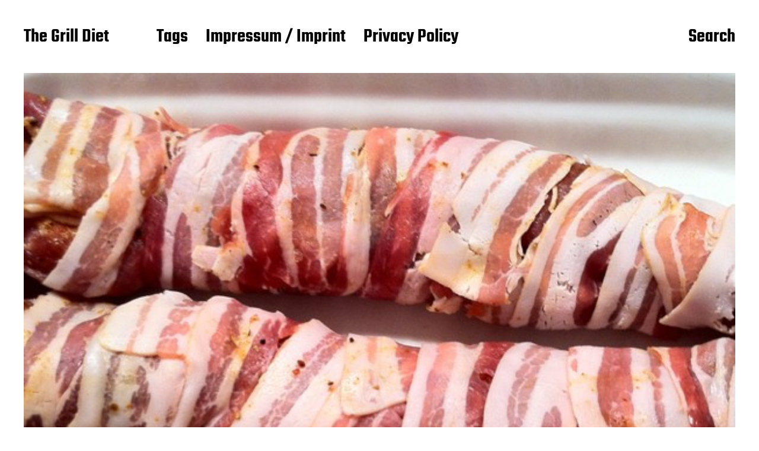

--- FILE ---
content_type: text/html; charset=UTF-8
request_url: https://thegrilldiet.com/these-bacon-covered-pork-tenderloins-are-about-to-go-on-my-grill
body_size: 18698
content:
<!DOCTYPE html>

<html class="no-js" lang="en-US">

	<head>

		<meta http-equiv="content-type" content="text/html" charset="UTF-8" />
		<meta name="viewport" content="width=device-width, initial-scale=1.0" >

		<link rel="profile" href="http://gmpg.org/xfn/11">

		<title>These #bacon covered pork tenderloins are about to go on my #grill &#8211; The Grill Diet</title>
<meta name='robots' content='max-image-preview:large' />
<link rel='dns-prefetch' href='//www.googletagmanager.com' />
<link rel="alternate" type="application/rss+xml" title="The Grill Diet &raquo; Feed" href="https://thegrilldiet.com/feed" />
<link rel="alternate" title="oEmbed (JSON)" type="application/json+oembed" href="https://thegrilldiet.com/wp-json/oembed/1.0/embed?url=https%3A%2F%2Fthegrilldiet.com%2Fthese-bacon-covered-pork-tenderloins-are-about-to-go-on-my-grill" />
<link rel="alternate" title="oEmbed (XML)" type="text/xml+oembed" href="https://thegrilldiet.com/wp-json/oembed/1.0/embed?url=https%3A%2F%2Fthegrilldiet.com%2Fthese-bacon-covered-pork-tenderloins-are-about-to-go-on-my-grill&#038;format=xml" />
<style id='wp-img-auto-sizes-contain-inline-css' type='text/css'>
img:is([sizes=auto i],[sizes^="auto," i]){contain-intrinsic-size:3000px 1500px}
/*# sourceURL=wp-img-auto-sizes-contain-inline-css */
</style>
<link rel='stylesheet' id='igp-jplayer-style-css' href='https://thegrilldiet.com/wp-content/plugins/instagrate-pro/assets/css/video.css?ver=1.10' type='text/css' media='all' />
<style id='wp-emoji-styles-inline-css' type='text/css'>

	img.wp-smiley, img.emoji {
		display: inline !important;
		border: none !important;
		box-shadow: none !important;
		height: 1em !important;
		width: 1em !important;
		margin: 0 0.07em !important;
		vertical-align: -0.1em !important;
		background: none !important;
		padding: 0 !important;
	}
/*# sourceURL=wp-emoji-styles-inline-css */
</style>
<style id='wp-block-library-inline-css' type='text/css'>
:root{--wp-block-synced-color:#7a00df;--wp-block-synced-color--rgb:122,0,223;--wp-bound-block-color:var(--wp-block-synced-color);--wp-editor-canvas-background:#ddd;--wp-admin-theme-color:#007cba;--wp-admin-theme-color--rgb:0,124,186;--wp-admin-theme-color-darker-10:#006ba1;--wp-admin-theme-color-darker-10--rgb:0,107,160.5;--wp-admin-theme-color-darker-20:#005a87;--wp-admin-theme-color-darker-20--rgb:0,90,135;--wp-admin-border-width-focus:2px}@media (min-resolution:192dpi){:root{--wp-admin-border-width-focus:1.5px}}.wp-element-button{cursor:pointer}:root .has-very-light-gray-background-color{background-color:#eee}:root .has-very-dark-gray-background-color{background-color:#313131}:root .has-very-light-gray-color{color:#eee}:root .has-very-dark-gray-color{color:#313131}:root .has-vivid-green-cyan-to-vivid-cyan-blue-gradient-background{background:linear-gradient(135deg,#00d084,#0693e3)}:root .has-purple-crush-gradient-background{background:linear-gradient(135deg,#34e2e4,#4721fb 50%,#ab1dfe)}:root .has-hazy-dawn-gradient-background{background:linear-gradient(135deg,#faaca8,#dad0ec)}:root .has-subdued-olive-gradient-background{background:linear-gradient(135deg,#fafae1,#67a671)}:root .has-atomic-cream-gradient-background{background:linear-gradient(135deg,#fdd79a,#004a59)}:root .has-nightshade-gradient-background{background:linear-gradient(135deg,#330968,#31cdcf)}:root .has-midnight-gradient-background{background:linear-gradient(135deg,#020381,#2874fc)}:root{--wp--preset--font-size--normal:16px;--wp--preset--font-size--huge:42px}.has-regular-font-size{font-size:1em}.has-larger-font-size{font-size:2.625em}.has-normal-font-size{font-size:var(--wp--preset--font-size--normal)}.has-huge-font-size{font-size:var(--wp--preset--font-size--huge)}.has-text-align-center{text-align:center}.has-text-align-left{text-align:left}.has-text-align-right{text-align:right}.has-fit-text{white-space:nowrap!important}#end-resizable-editor-section{display:none}.aligncenter{clear:both}.items-justified-left{justify-content:flex-start}.items-justified-center{justify-content:center}.items-justified-right{justify-content:flex-end}.items-justified-space-between{justify-content:space-between}.screen-reader-text{border:0;clip-path:inset(50%);height:1px;margin:-1px;overflow:hidden;padding:0;position:absolute;width:1px;word-wrap:normal!important}.screen-reader-text:focus{background-color:#ddd;clip-path:none;color:#444;display:block;font-size:1em;height:auto;left:5px;line-height:normal;padding:15px 23px 14px;text-decoration:none;top:5px;width:auto;z-index:100000}html :where(.has-border-color){border-style:solid}html :where([style*=border-top-color]){border-top-style:solid}html :where([style*=border-right-color]){border-right-style:solid}html :where([style*=border-bottom-color]){border-bottom-style:solid}html :where([style*=border-left-color]){border-left-style:solid}html :where([style*=border-width]){border-style:solid}html :where([style*=border-top-width]){border-top-style:solid}html :where([style*=border-right-width]){border-right-style:solid}html :where([style*=border-bottom-width]){border-bottom-style:solid}html :where([style*=border-left-width]){border-left-style:solid}html :where(img[class*=wp-image-]){height:auto;max-width:100%}:where(figure){margin:0 0 1em}html :where(.is-position-sticky){--wp-admin--admin-bar--position-offset:var(--wp-admin--admin-bar--height,0px)}@media screen and (max-width:600px){html :where(.is-position-sticky){--wp-admin--admin-bar--position-offset:0px}}

/*# sourceURL=wp-block-library-inline-css */
</style><style id='wp-block-archives-inline-css' type='text/css'>
.wp-block-archives{box-sizing:border-box}.wp-block-archives-dropdown label{display:block}
/*# sourceURL=https://thegrilldiet.com/wp-includes/blocks/archives/style.min.css */
</style>
<style id='wp-block-heading-inline-css' type='text/css'>
h1:where(.wp-block-heading).has-background,h2:where(.wp-block-heading).has-background,h3:where(.wp-block-heading).has-background,h4:where(.wp-block-heading).has-background,h5:where(.wp-block-heading).has-background,h6:where(.wp-block-heading).has-background{padding:1.25em 2.375em}h1.has-text-align-left[style*=writing-mode]:where([style*=vertical-lr]),h1.has-text-align-right[style*=writing-mode]:where([style*=vertical-rl]),h2.has-text-align-left[style*=writing-mode]:where([style*=vertical-lr]),h2.has-text-align-right[style*=writing-mode]:where([style*=vertical-rl]),h3.has-text-align-left[style*=writing-mode]:where([style*=vertical-lr]),h3.has-text-align-right[style*=writing-mode]:where([style*=vertical-rl]),h4.has-text-align-left[style*=writing-mode]:where([style*=vertical-lr]),h4.has-text-align-right[style*=writing-mode]:where([style*=vertical-rl]),h5.has-text-align-left[style*=writing-mode]:where([style*=vertical-lr]),h5.has-text-align-right[style*=writing-mode]:where([style*=vertical-rl]),h6.has-text-align-left[style*=writing-mode]:where([style*=vertical-lr]),h6.has-text-align-right[style*=writing-mode]:where([style*=vertical-rl]){rotate:180deg}
/*# sourceURL=https://thegrilldiet.com/wp-includes/blocks/heading/style.min.css */
</style>
<style id='wp-block-search-inline-css' type='text/css'>
.wp-block-search__button{margin-left:10px;word-break:normal}.wp-block-search__button.has-icon{line-height:0}.wp-block-search__button svg{height:1.25em;min-height:24px;min-width:24px;width:1.25em;fill:currentColor;vertical-align:text-bottom}:where(.wp-block-search__button){border:1px solid #ccc;padding:6px 10px}.wp-block-search__inside-wrapper{display:flex;flex:auto;flex-wrap:nowrap;max-width:100%}.wp-block-search__label{width:100%}.wp-block-search.wp-block-search__button-only .wp-block-search__button{box-sizing:border-box;display:flex;flex-shrink:0;justify-content:center;margin-left:0;max-width:100%}.wp-block-search.wp-block-search__button-only .wp-block-search__inside-wrapper{min-width:0!important;transition-property:width}.wp-block-search.wp-block-search__button-only .wp-block-search__input{flex-basis:100%;transition-duration:.3s}.wp-block-search.wp-block-search__button-only.wp-block-search__searchfield-hidden,.wp-block-search.wp-block-search__button-only.wp-block-search__searchfield-hidden .wp-block-search__inside-wrapper{overflow:hidden}.wp-block-search.wp-block-search__button-only.wp-block-search__searchfield-hidden .wp-block-search__input{border-left-width:0!important;border-right-width:0!important;flex-basis:0;flex-grow:0;margin:0;min-width:0!important;padding-left:0!important;padding-right:0!important;width:0!important}:where(.wp-block-search__input){appearance:none;border:1px solid #949494;flex-grow:1;font-family:inherit;font-size:inherit;font-style:inherit;font-weight:inherit;letter-spacing:inherit;line-height:inherit;margin-left:0;margin-right:0;min-width:3rem;padding:8px;text-decoration:unset!important;text-transform:inherit}:where(.wp-block-search__button-inside .wp-block-search__inside-wrapper){background-color:#fff;border:1px solid #949494;box-sizing:border-box;padding:4px}:where(.wp-block-search__button-inside .wp-block-search__inside-wrapper) .wp-block-search__input{border:none;border-radius:0;padding:0 4px}:where(.wp-block-search__button-inside .wp-block-search__inside-wrapper) .wp-block-search__input:focus{outline:none}:where(.wp-block-search__button-inside .wp-block-search__inside-wrapper) :where(.wp-block-search__button){padding:4px 8px}.wp-block-search.aligncenter .wp-block-search__inside-wrapper{margin:auto}.wp-block[data-align=right] .wp-block-search.wp-block-search__button-only .wp-block-search__inside-wrapper{float:right}
/*# sourceURL=https://thegrilldiet.com/wp-includes/blocks/search/style.min.css */
</style>
<style id='wp-block-tag-cloud-inline-css' type='text/css'>
.wp-block-tag-cloud{box-sizing:border-box}.wp-block-tag-cloud.aligncenter{justify-content:center;text-align:center}.wp-block-tag-cloud a{display:inline-block;margin-right:5px}.wp-block-tag-cloud span{display:inline-block;margin-left:5px;text-decoration:none}:root :where(.wp-block-tag-cloud.is-style-outline){display:flex;flex-wrap:wrap;gap:1ch}:root :where(.wp-block-tag-cloud.is-style-outline a){border:1px solid;font-size:unset!important;margin-right:0;padding:1ch 2ch;text-decoration:none!important}
/*# sourceURL=https://thegrilldiet.com/wp-includes/blocks/tag-cloud/style.min.css */
</style>
<style id='wp-block-group-inline-css' type='text/css'>
.wp-block-group{box-sizing:border-box}:where(.wp-block-group.wp-block-group-is-layout-constrained){position:relative}
/*# sourceURL=https://thegrilldiet.com/wp-includes/blocks/group/style.min.css */
</style>
<style id='wp-block-paragraph-inline-css' type='text/css'>
.is-small-text{font-size:.875em}.is-regular-text{font-size:1em}.is-large-text{font-size:2.25em}.is-larger-text{font-size:3em}.has-drop-cap:not(:focus):first-letter{float:left;font-size:8.4em;font-style:normal;font-weight:100;line-height:.68;margin:.05em .1em 0 0;text-transform:uppercase}body.rtl .has-drop-cap:not(:focus):first-letter{float:none;margin-left:.1em}p.has-drop-cap.has-background{overflow:hidden}:root :where(p.has-background){padding:1.25em 2.375em}:where(p.has-text-color:not(.has-link-color)) a{color:inherit}p.has-text-align-left[style*="writing-mode:vertical-lr"],p.has-text-align-right[style*="writing-mode:vertical-rl"]{rotate:180deg}
/*# sourceURL=https://thegrilldiet.com/wp-includes/blocks/paragraph/style.min.css */
</style>
<style id='wp-block-social-links-inline-css' type='text/css'>
.wp-block-social-links{background:none;box-sizing:border-box;margin-left:0;padding-left:0;padding-right:0;text-indent:0}.wp-block-social-links .wp-social-link a,.wp-block-social-links .wp-social-link a:hover{border-bottom:0;box-shadow:none;text-decoration:none}.wp-block-social-links .wp-social-link svg{height:1em;width:1em}.wp-block-social-links .wp-social-link span:not(.screen-reader-text){font-size:.65em;margin-left:.5em;margin-right:.5em}.wp-block-social-links.has-small-icon-size{font-size:16px}.wp-block-social-links,.wp-block-social-links.has-normal-icon-size{font-size:24px}.wp-block-social-links.has-large-icon-size{font-size:36px}.wp-block-social-links.has-huge-icon-size{font-size:48px}.wp-block-social-links.aligncenter{display:flex;justify-content:center}.wp-block-social-links.alignright{justify-content:flex-end}.wp-block-social-link{border-radius:9999px;display:block}@media not (prefers-reduced-motion){.wp-block-social-link{transition:transform .1s ease}}.wp-block-social-link{height:auto}.wp-block-social-link a{align-items:center;display:flex;line-height:0}.wp-block-social-link:hover{transform:scale(1.1)}.wp-block-social-links .wp-block-social-link.wp-social-link{display:inline-block;margin:0;padding:0}.wp-block-social-links .wp-block-social-link.wp-social-link .wp-block-social-link-anchor,.wp-block-social-links .wp-block-social-link.wp-social-link .wp-block-social-link-anchor svg,.wp-block-social-links .wp-block-social-link.wp-social-link .wp-block-social-link-anchor:active,.wp-block-social-links .wp-block-social-link.wp-social-link .wp-block-social-link-anchor:hover,.wp-block-social-links .wp-block-social-link.wp-social-link .wp-block-social-link-anchor:visited{color:currentColor;fill:currentColor}:where(.wp-block-social-links:not(.is-style-logos-only)) .wp-social-link{background-color:#f0f0f0;color:#444}:where(.wp-block-social-links:not(.is-style-logos-only)) .wp-social-link-amazon{background-color:#f90;color:#fff}:where(.wp-block-social-links:not(.is-style-logos-only)) .wp-social-link-bandcamp{background-color:#1ea0c3;color:#fff}:where(.wp-block-social-links:not(.is-style-logos-only)) .wp-social-link-behance{background-color:#0757fe;color:#fff}:where(.wp-block-social-links:not(.is-style-logos-only)) .wp-social-link-bluesky{background-color:#0a7aff;color:#fff}:where(.wp-block-social-links:not(.is-style-logos-only)) .wp-social-link-codepen{background-color:#1e1f26;color:#fff}:where(.wp-block-social-links:not(.is-style-logos-only)) .wp-social-link-deviantart{background-color:#02e49b;color:#fff}:where(.wp-block-social-links:not(.is-style-logos-only)) .wp-social-link-discord{background-color:#5865f2;color:#fff}:where(.wp-block-social-links:not(.is-style-logos-only)) .wp-social-link-dribbble{background-color:#e94c89;color:#fff}:where(.wp-block-social-links:not(.is-style-logos-only)) .wp-social-link-dropbox{background-color:#4280ff;color:#fff}:where(.wp-block-social-links:not(.is-style-logos-only)) .wp-social-link-etsy{background-color:#f45800;color:#fff}:where(.wp-block-social-links:not(.is-style-logos-only)) .wp-social-link-facebook{background-color:#0866ff;color:#fff}:where(.wp-block-social-links:not(.is-style-logos-only)) .wp-social-link-fivehundredpx{background-color:#000;color:#fff}:where(.wp-block-social-links:not(.is-style-logos-only)) .wp-social-link-flickr{background-color:#0461dd;color:#fff}:where(.wp-block-social-links:not(.is-style-logos-only)) .wp-social-link-foursquare{background-color:#e65678;color:#fff}:where(.wp-block-social-links:not(.is-style-logos-only)) .wp-social-link-github{background-color:#24292d;color:#fff}:where(.wp-block-social-links:not(.is-style-logos-only)) .wp-social-link-goodreads{background-color:#eceadd;color:#382110}:where(.wp-block-social-links:not(.is-style-logos-only)) .wp-social-link-google{background-color:#ea4434;color:#fff}:where(.wp-block-social-links:not(.is-style-logos-only)) .wp-social-link-gravatar{background-color:#1d4fc4;color:#fff}:where(.wp-block-social-links:not(.is-style-logos-only)) .wp-social-link-instagram{background-color:#f00075;color:#fff}:where(.wp-block-social-links:not(.is-style-logos-only)) .wp-social-link-lastfm{background-color:#e21b24;color:#fff}:where(.wp-block-social-links:not(.is-style-logos-only)) .wp-social-link-linkedin{background-color:#0d66c2;color:#fff}:where(.wp-block-social-links:not(.is-style-logos-only)) .wp-social-link-mastodon{background-color:#3288d4;color:#fff}:where(.wp-block-social-links:not(.is-style-logos-only)) .wp-social-link-medium{background-color:#000;color:#fff}:where(.wp-block-social-links:not(.is-style-logos-only)) .wp-social-link-meetup{background-color:#f6405f;color:#fff}:where(.wp-block-social-links:not(.is-style-logos-only)) .wp-social-link-patreon{background-color:#000;color:#fff}:where(.wp-block-social-links:not(.is-style-logos-only)) .wp-social-link-pinterest{background-color:#e60122;color:#fff}:where(.wp-block-social-links:not(.is-style-logos-only)) .wp-social-link-pocket{background-color:#ef4155;color:#fff}:where(.wp-block-social-links:not(.is-style-logos-only)) .wp-social-link-reddit{background-color:#ff4500;color:#fff}:where(.wp-block-social-links:not(.is-style-logos-only)) .wp-social-link-skype{background-color:#0478d7;color:#fff}:where(.wp-block-social-links:not(.is-style-logos-only)) .wp-social-link-snapchat{background-color:#fefc00;color:#fff;stroke:#000}:where(.wp-block-social-links:not(.is-style-logos-only)) .wp-social-link-soundcloud{background-color:#ff5600;color:#fff}:where(.wp-block-social-links:not(.is-style-logos-only)) .wp-social-link-spotify{background-color:#1bd760;color:#fff}:where(.wp-block-social-links:not(.is-style-logos-only)) .wp-social-link-telegram{background-color:#2aabee;color:#fff}:where(.wp-block-social-links:not(.is-style-logos-only)) .wp-social-link-threads{background-color:#000;color:#fff}:where(.wp-block-social-links:not(.is-style-logos-only)) .wp-social-link-tiktok{background-color:#000;color:#fff}:where(.wp-block-social-links:not(.is-style-logos-only)) .wp-social-link-tumblr{background-color:#011835;color:#fff}:where(.wp-block-social-links:not(.is-style-logos-only)) .wp-social-link-twitch{background-color:#6440a4;color:#fff}:where(.wp-block-social-links:not(.is-style-logos-only)) .wp-social-link-twitter{background-color:#1da1f2;color:#fff}:where(.wp-block-social-links:not(.is-style-logos-only)) .wp-social-link-vimeo{background-color:#1eb7ea;color:#fff}:where(.wp-block-social-links:not(.is-style-logos-only)) .wp-social-link-vk{background-color:#4680c2;color:#fff}:where(.wp-block-social-links:not(.is-style-logos-only)) .wp-social-link-wordpress{background-color:#3499cd;color:#fff}:where(.wp-block-social-links:not(.is-style-logos-only)) .wp-social-link-whatsapp{background-color:#25d366;color:#fff}:where(.wp-block-social-links:not(.is-style-logos-only)) .wp-social-link-x{background-color:#000;color:#fff}:where(.wp-block-social-links:not(.is-style-logos-only)) .wp-social-link-yelp{background-color:#d32422;color:#fff}:where(.wp-block-social-links:not(.is-style-logos-only)) .wp-social-link-youtube{background-color:red;color:#fff}:where(.wp-block-social-links.is-style-logos-only) .wp-social-link{background:none}:where(.wp-block-social-links.is-style-logos-only) .wp-social-link svg{height:1.25em;width:1.25em}:where(.wp-block-social-links.is-style-logos-only) .wp-social-link-amazon{color:#f90}:where(.wp-block-social-links.is-style-logos-only) .wp-social-link-bandcamp{color:#1ea0c3}:where(.wp-block-social-links.is-style-logos-only) .wp-social-link-behance{color:#0757fe}:where(.wp-block-social-links.is-style-logos-only) .wp-social-link-bluesky{color:#0a7aff}:where(.wp-block-social-links.is-style-logos-only) .wp-social-link-codepen{color:#1e1f26}:where(.wp-block-social-links.is-style-logos-only) .wp-social-link-deviantart{color:#02e49b}:where(.wp-block-social-links.is-style-logos-only) .wp-social-link-discord{color:#5865f2}:where(.wp-block-social-links.is-style-logos-only) .wp-social-link-dribbble{color:#e94c89}:where(.wp-block-social-links.is-style-logos-only) .wp-social-link-dropbox{color:#4280ff}:where(.wp-block-social-links.is-style-logos-only) .wp-social-link-etsy{color:#f45800}:where(.wp-block-social-links.is-style-logos-only) .wp-social-link-facebook{color:#0866ff}:where(.wp-block-social-links.is-style-logos-only) .wp-social-link-fivehundredpx{color:#000}:where(.wp-block-social-links.is-style-logos-only) .wp-social-link-flickr{color:#0461dd}:where(.wp-block-social-links.is-style-logos-only) .wp-social-link-foursquare{color:#e65678}:where(.wp-block-social-links.is-style-logos-only) .wp-social-link-github{color:#24292d}:where(.wp-block-social-links.is-style-logos-only) .wp-social-link-goodreads{color:#382110}:where(.wp-block-social-links.is-style-logos-only) .wp-social-link-google{color:#ea4434}:where(.wp-block-social-links.is-style-logos-only) .wp-social-link-gravatar{color:#1d4fc4}:where(.wp-block-social-links.is-style-logos-only) .wp-social-link-instagram{color:#f00075}:where(.wp-block-social-links.is-style-logos-only) .wp-social-link-lastfm{color:#e21b24}:where(.wp-block-social-links.is-style-logos-only) .wp-social-link-linkedin{color:#0d66c2}:where(.wp-block-social-links.is-style-logos-only) .wp-social-link-mastodon{color:#3288d4}:where(.wp-block-social-links.is-style-logos-only) .wp-social-link-medium{color:#000}:where(.wp-block-social-links.is-style-logos-only) .wp-social-link-meetup{color:#f6405f}:where(.wp-block-social-links.is-style-logos-only) .wp-social-link-patreon{color:#000}:where(.wp-block-social-links.is-style-logos-only) .wp-social-link-pinterest{color:#e60122}:where(.wp-block-social-links.is-style-logos-only) .wp-social-link-pocket{color:#ef4155}:where(.wp-block-social-links.is-style-logos-only) .wp-social-link-reddit{color:#ff4500}:where(.wp-block-social-links.is-style-logos-only) .wp-social-link-skype{color:#0478d7}:where(.wp-block-social-links.is-style-logos-only) .wp-social-link-snapchat{color:#fff;stroke:#000}:where(.wp-block-social-links.is-style-logos-only) .wp-social-link-soundcloud{color:#ff5600}:where(.wp-block-social-links.is-style-logos-only) .wp-social-link-spotify{color:#1bd760}:where(.wp-block-social-links.is-style-logos-only) .wp-social-link-telegram{color:#2aabee}:where(.wp-block-social-links.is-style-logos-only) .wp-social-link-threads{color:#000}:where(.wp-block-social-links.is-style-logos-only) .wp-social-link-tiktok{color:#000}:where(.wp-block-social-links.is-style-logos-only) .wp-social-link-tumblr{color:#011835}:where(.wp-block-social-links.is-style-logos-only) .wp-social-link-twitch{color:#6440a4}:where(.wp-block-social-links.is-style-logos-only) .wp-social-link-twitter{color:#1da1f2}:where(.wp-block-social-links.is-style-logos-only) .wp-social-link-vimeo{color:#1eb7ea}:where(.wp-block-social-links.is-style-logos-only) .wp-social-link-vk{color:#4680c2}:where(.wp-block-social-links.is-style-logos-only) .wp-social-link-whatsapp{color:#25d366}:where(.wp-block-social-links.is-style-logos-only) .wp-social-link-wordpress{color:#3499cd}:where(.wp-block-social-links.is-style-logos-only) .wp-social-link-x{color:#000}:where(.wp-block-social-links.is-style-logos-only) .wp-social-link-yelp{color:#d32422}:where(.wp-block-social-links.is-style-logos-only) .wp-social-link-youtube{color:red}.wp-block-social-links.is-style-pill-shape .wp-social-link{width:auto}:root :where(.wp-block-social-links .wp-social-link a){padding:.25em}:root :where(.wp-block-social-links.is-style-logos-only .wp-social-link a){padding:0}:root :where(.wp-block-social-links.is-style-pill-shape .wp-social-link a){padding-left:.6666666667em;padding-right:.6666666667em}.wp-block-social-links:not(.has-icon-color):not(.has-icon-background-color) .wp-social-link-snapchat .wp-block-social-link-label{color:#000}
/*# sourceURL=https://thegrilldiet.com/wp-includes/blocks/social-links/style.min.css */
</style>
<style id='global-styles-inline-css' type='text/css'>
:root{--wp--preset--aspect-ratio--square: 1;--wp--preset--aspect-ratio--4-3: 4/3;--wp--preset--aspect-ratio--3-4: 3/4;--wp--preset--aspect-ratio--3-2: 3/2;--wp--preset--aspect-ratio--2-3: 2/3;--wp--preset--aspect-ratio--16-9: 16/9;--wp--preset--aspect-ratio--9-16: 9/16;--wp--preset--color--black: #000000;--wp--preset--color--cyan-bluish-gray: #abb8c3;--wp--preset--color--white: #FFF;--wp--preset--color--pale-pink: #f78da7;--wp--preset--color--vivid-red: #cf2e2e;--wp--preset--color--luminous-vivid-orange: #ff6900;--wp--preset--color--luminous-vivid-amber: #fcb900;--wp--preset--color--light-green-cyan: #7bdcb5;--wp--preset--color--vivid-green-cyan: #00d084;--wp--preset--color--pale-cyan-blue: #8ed1fc;--wp--preset--color--vivid-cyan-blue: #0693e3;--wp--preset--color--vivid-purple: #9b51e0;--wp--preset--color--accent: #F9423A;--wp--preset--color--dark-gray: #333333;--wp--preset--color--gray: #767676;--wp--preset--color--light-gray: #DDDDDD;--wp--preset--gradient--vivid-cyan-blue-to-vivid-purple: linear-gradient(135deg,rgb(6,147,227) 0%,rgb(155,81,224) 100%);--wp--preset--gradient--light-green-cyan-to-vivid-green-cyan: linear-gradient(135deg,rgb(122,220,180) 0%,rgb(0,208,130) 100%);--wp--preset--gradient--luminous-vivid-amber-to-luminous-vivid-orange: linear-gradient(135deg,rgb(252,185,0) 0%,rgb(255,105,0) 100%);--wp--preset--gradient--luminous-vivid-orange-to-vivid-red: linear-gradient(135deg,rgb(255,105,0) 0%,rgb(207,46,46) 100%);--wp--preset--gradient--very-light-gray-to-cyan-bluish-gray: linear-gradient(135deg,rgb(238,238,238) 0%,rgb(169,184,195) 100%);--wp--preset--gradient--cool-to-warm-spectrum: linear-gradient(135deg,rgb(74,234,220) 0%,rgb(151,120,209) 20%,rgb(207,42,186) 40%,rgb(238,44,130) 60%,rgb(251,105,98) 80%,rgb(254,248,76) 100%);--wp--preset--gradient--blush-light-purple: linear-gradient(135deg,rgb(255,206,236) 0%,rgb(152,150,240) 100%);--wp--preset--gradient--blush-bordeaux: linear-gradient(135deg,rgb(254,205,165) 0%,rgb(254,45,45) 50%,rgb(107,0,62) 100%);--wp--preset--gradient--luminous-dusk: linear-gradient(135deg,rgb(255,203,112) 0%,rgb(199,81,192) 50%,rgb(65,88,208) 100%);--wp--preset--gradient--pale-ocean: linear-gradient(135deg,rgb(255,245,203) 0%,rgb(182,227,212) 50%,rgb(51,167,181) 100%);--wp--preset--gradient--electric-grass: linear-gradient(135deg,rgb(202,248,128) 0%,rgb(113,206,126) 100%);--wp--preset--gradient--midnight: linear-gradient(135deg,rgb(2,3,129) 0%,rgb(40,116,252) 100%);--wp--preset--font-size--small: 16px;--wp--preset--font-size--medium: 20px;--wp--preset--font-size--large: 24px;--wp--preset--font-size--x-large: 42px;--wp--preset--font-size--regular: 20px;--wp--preset--font-size--larger: 32px;--wp--preset--spacing--20: 0.44rem;--wp--preset--spacing--30: 0.67rem;--wp--preset--spacing--40: 1rem;--wp--preset--spacing--50: 1.5rem;--wp--preset--spacing--60: 2.25rem;--wp--preset--spacing--70: 3.38rem;--wp--preset--spacing--80: 5.06rem;--wp--preset--shadow--natural: 6px 6px 9px rgba(0, 0, 0, 0.2);--wp--preset--shadow--deep: 12px 12px 50px rgba(0, 0, 0, 0.4);--wp--preset--shadow--sharp: 6px 6px 0px rgba(0, 0, 0, 0.2);--wp--preset--shadow--outlined: 6px 6px 0px -3px rgb(255, 255, 255), 6px 6px rgb(0, 0, 0);--wp--preset--shadow--crisp: 6px 6px 0px rgb(0, 0, 0);}:where(.is-layout-flex){gap: 0.5em;}:where(.is-layout-grid){gap: 0.5em;}body .is-layout-flex{display: flex;}.is-layout-flex{flex-wrap: wrap;align-items: center;}.is-layout-flex > :is(*, div){margin: 0;}body .is-layout-grid{display: grid;}.is-layout-grid > :is(*, div){margin: 0;}:where(.wp-block-columns.is-layout-flex){gap: 2em;}:where(.wp-block-columns.is-layout-grid){gap: 2em;}:where(.wp-block-post-template.is-layout-flex){gap: 1.25em;}:where(.wp-block-post-template.is-layout-grid){gap: 1.25em;}.has-black-color{color: var(--wp--preset--color--black) !important;}.has-cyan-bluish-gray-color{color: var(--wp--preset--color--cyan-bluish-gray) !important;}.has-white-color{color: var(--wp--preset--color--white) !important;}.has-pale-pink-color{color: var(--wp--preset--color--pale-pink) !important;}.has-vivid-red-color{color: var(--wp--preset--color--vivid-red) !important;}.has-luminous-vivid-orange-color{color: var(--wp--preset--color--luminous-vivid-orange) !important;}.has-luminous-vivid-amber-color{color: var(--wp--preset--color--luminous-vivid-amber) !important;}.has-light-green-cyan-color{color: var(--wp--preset--color--light-green-cyan) !important;}.has-vivid-green-cyan-color{color: var(--wp--preset--color--vivid-green-cyan) !important;}.has-pale-cyan-blue-color{color: var(--wp--preset--color--pale-cyan-blue) !important;}.has-vivid-cyan-blue-color{color: var(--wp--preset--color--vivid-cyan-blue) !important;}.has-vivid-purple-color{color: var(--wp--preset--color--vivid-purple) !important;}.has-black-background-color{background-color: var(--wp--preset--color--black) !important;}.has-cyan-bluish-gray-background-color{background-color: var(--wp--preset--color--cyan-bluish-gray) !important;}.has-white-background-color{background-color: var(--wp--preset--color--white) !important;}.has-pale-pink-background-color{background-color: var(--wp--preset--color--pale-pink) !important;}.has-vivid-red-background-color{background-color: var(--wp--preset--color--vivid-red) !important;}.has-luminous-vivid-orange-background-color{background-color: var(--wp--preset--color--luminous-vivid-orange) !important;}.has-luminous-vivid-amber-background-color{background-color: var(--wp--preset--color--luminous-vivid-amber) !important;}.has-light-green-cyan-background-color{background-color: var(--wp--preset--color--light-green-cyan) !important;}.has-vivid-green-cyan-background-color{background-color: var(--wp--preset--color--vivid-green-cyan) !important;}.has-pale-cyan-blue-background-color{background-color: var(--wp--preset--color--pale-cyan-blue) !important;}.has-vivid-cyan-blue-background-color{background-color: var(--wp--preset--color--vivid-cyan-blue) !important;}.has-vivid-purple-background-color{background-color: var(--wp--preset--color--vivid-purple) !important;}.has-black-border-color{border-color: var(--wp--preset--color--black) !important;}.has-cyan-bluish-gray-border-color{border-color: var(--wp--preset--color--cyan-bluish-gray) !important;}.has-white-border-color{border-color: var(--wp--preset--color--white) !important;}.has-pale-pink-border-color{border-color: var(--wp--preset--color--pale-pink) !important;}.has-vivid-red-border-color{border-color: var(--wp--preset--color--vivid-red) !important;}.has-luminous-vivid-orange-border-color{border-color: var(--wp--preset--color--luminous-vivid-orange) !important;}.has-luminous-vivid-amber-border-color{border-color: var(--wp--preset--color--luminous-vivid-amber) !important;}.has-light-green-cyan-border-color{border-color: var(--wp--preset--color--light-green-cyan) !important;}.has-vivid-green-cyan-border-color{border-color: var(--wp--preset--color--vivid-green-cyan) !important;}.has-pale-cyan-blue-border-color{border-color: var(--wp--preset--color--pale-cyan-blue) !important;}.has-vivid-cyan-blue-border-color{border-color: var(--wp--preset--color--vivid-cyan-blue) !important;}.has-vivid-purple-border-color{border-color: var(--wp--preset--color--vivid-purple) !important;}.has-vivid-cyan-blue-to-vivid-purple-gradient-background{background: var(--wp--preset--gradient--vivid-cyan-blue-to-vivid-purple) !important;}.has-light-green-cyan-to-vivid-green-cyan-gradient-background{background: var(--wp--preset--gradient--light-green-cyan-to-vivid-green-cyan) !important;}.has-luminous-vivid-amber-to-luminous-vivid-orange-gradient-background{background: var(--wp--preset--gradient--luminous-vivid-amber-to-luminous-vivid-orange) !important;}.has-luminous-vivid-orange-to-vivid-red-gradient-background{background: var(--wp--preset--gradient--luminous-vivid-orange-to-vivid-red) !important;}.has-very-light-gray-to-cyan-bluish-gray-gradient-background{background: var(--wp--preset--gradient--very-light-gray-to-cyan-bluish-gray) !important;}.has-cool-to-warm-spectrum-gradient-background{background: var(--wp--preset--gradient--cool-to-warm-spectrum) !important;}.has-blush-light-purple-gradient-background{background: var(--wp--preset--gradient--blush-light-purple) !important;}.has-blush-bordeaux-gradient-background{background: var(--wp--preset--gradient--blush-bordeaux) !important;}.has-luminous-dusk-gradient-background{background: var(--wp--preset--gradient--luminous-dusk) !important;}.has-pale-ocean-gradient-background{background: var(--wp--preset--gradient--pale-ocean) !important;}.has-electric-grass-gradient-background{background: var(--wp--preset--gradient--electric-grass) !important;}.has-midnight-gradient-background{background: var(--wp--preset--gradient--midnight) !important;}.has-small-font-size{font-size: var(--wp--preset--font-size--small) !important;}.has-medium-font-size{font-size: var(--wp--preset--font-size--medium) !important;}.has-large-font-size{font-size: var(--wp--preset--font-size--large) !important;}.has-x-large-font-size{font-size: var(--wp--preset--font-size--x-large) !important;}
/*# sourceURL=global-styles-inline-css */
</style>

<style id='classic-theme-styles-inline-css' type='text/css'>
/*! This file is auto-generated */
.wp-block-button__link{color:#fff;background-color:#32373c;border-radius:9999px;box-shadow:none;text-decoration:none;padding:calc(.667em + 2px) calc(1.333em + 2px);font-size:1.125em}.wp-block-file__button{background:#32373c;color:#fff;text-decoration:none}
/*# sourceURL=/wp-includes/css/classic-themes.min.css */
</style>
<link rel='stylesheet' id='dashicons-css' href='https://thegrilldiet.com/wp-includes/css/dashicons.min.css?ver=6.9' type='text/css' media='all' />
<link rel='stylesheet' id='catch-instagram-feed-gallery-widget-css' href='https://thegrilldiet.com/wp-content/plugins/catch-instagram-feed-gallery-widget/public/css/catch-instagram-feed-gallery-widget-public.css?ver=2.3.3' type='text/css' media='all' />
<link rel='stylesheet' id='essential-widgets-css' href='https://thegrilldiet.com/wp-content/plugins/essential-widgets/public/css/essential-widgets-public.css?ver=2.3' type='text/css' media='all' />
<link rel='stylesheet' id='to-top-css' href='https://thegrilldiet.com/wp-content/plugins/to-top/public/css/to-top-public.css?ver=2.5.5' type='text/css' media='all' />
<link rel='stylesheet' id='miyazaki-google-fonts-css' href='https://thegrilldiet.com/wp-content/themes/miyazaki/assets/css/fonts.css?ver=6.9' type='text/css' media='all' />
<link rel='stylesheet' id='miyazaki-style-css' href='https://thegrilldiet.com/wp-content/themes/miyazaki/style.css?ver=2.2' type='text/css' media='all' />
<style id='kadence-blocks-global-variables-inline-css' type='text/css'>
:root {--global-kb-font-size-sm:clamp(0.8rem, 0.73rem + 0.217vw, 0.9rem);--global-kb-font-size-md:clamp(1.1rem, 0.995rem + 0.326vw, 1.25rem);--global-kb-font-size-lg:clamp(1.75rem, 1.576rem + 0.543vw, 2rem);--global-kb-font-size-xl:clamp(2.25rem, 1.728rem + 1.63vw, 3rem);--global-kb-font-size-xxl:clamp(2.5rem, 1.456rem + 3.26vw, 4rem);--global-kb-font-size-xxxl:clamp(2.75rem, 0.489rem + 7.065vw, 6rem);}:root {--global-palette1: #3182CE;--global-palette2: #2B6CB0;--global-palette3: #1A202C;--global-palette4: #2D3748;--global-palette5: #4A5568;--global-palette6: #718096;--global-palette7: #EDF2F7;--global-palette8: #F7FAFC;--global-palette9: #ffffff;}
/*# sourceURL=kadence-blocks-global-variables-inline-css */
</style>
<script type="text/javascript" src="https://thegrilldiet.com/wp-includes/js/jquery/jquery.min.js?ver=3.7.1" id="jquery-core-js"></script>
<script type="text/javascript" src="https://thegrilldiet.com/wp-includes/js/jquery/jquery-migrate.min.js?ver=3.4.1" id="jquery-migrate-js"></script>
<script type="text/javascript" src="https://thegrilldiet.com/wp-content/plugins/instagrate-pro/assets/js/lib/jquery.jplayer/jquery.jplayer.min.js?ver=1.10" id="igp-jplayer-js"></script>
<script type="text/javascript" src="https://thegrilldiet.com/wp-content/plugins/catch-instagram-feed-gallery-widget/public/js/catch-instagram-feed-gallery-widget-public.js?ver=2.3.3" id="catch-instagram-feed-gallery-widget-js"></script>
<script type="text/javascript" src="https://thegrilldiet.com/wp-content/plugins/essential-widgets/public/js/essential-widgets-public.js?ver=2.3" id="essential-widgets-js"></script>
<script type="text/javascript" id="to-top-js-extra">
/* <![CDATA[ */
var to_top_options = {"scroll_offset":"100","icon_opacity":"50","style":"icon","icon_type":"dashicons-arrow-up-alt2","icon_color":"#ffffff","icon_bg_color":"#000000","icon_size":"32","border_radius":"5","image":"https://thegrilldiet.com/wp-content/plugins/to-top/admin/images/default.png","image_width":"65","image_alt":"","location":"bottom-right","margin_x":"20","margin_y":"20","show_on_admin":"0","enable_autohide":"0","autohide_time":"2","enable_hide_small_device":"0","small_device_max_width":"640","reset":"0"};
//# sourceURL=to-top-js-extra
/* ]]> */
</script>
<script async type="text/javascript" src="https://thegrilldiet.com/wp-content/plugins/to-top/public/js/to-top-public.js?ver=2.5.5" id="to-top-js"></script>

<!-- Google tag (gtag.js) snippet added by Site Kit -->
<!-- Google Analytics snippet added by Site Kit -->
<script type="text/javascript" src="https://www.googletagmanager.com/gtag/js?id=GT-TBZ6L8L" id="google_gtagjs-js" async></script>
<script type="text/javascript" id="google_gtagjs-js-after">
/* <![CDATA[ */
window.dataLayer = window.dataLayer || [];function gtag(){dataLayer.push(arguments);}
gtag("set","linker",{"domains":["thegrilldiet.com"]});
gtag("js", new Date());
gtag("set", "developer_id.dZTNiMT", true);
gtag("config", "GT-TBZ6L8L");
//# sourceURL=google_gtagjs-js-after
/* ]]> */
</script>
<link rel="https://api.w.org/" href="https://thegrilldiet.com/wp-json/" /><link rel="alternate" title="JSON" type="application/json" href="https://thegrilldiet.com/wp-json/wp/v2/posts/1621" /><link rel="EditURI" type="application/rsd+xml" title="RSD" href="https://thegrilldiet.com/xmlrpc.php?rsd" />
<meta name="generator" content="WordPress 6.9" />
<link rel="canonical" href="https://thegrilldiet.com/these-bacon-covered-pork-tenderloins-are-about-to-go-on-my-grill" />
<link rel='shortlink' href='https://thegrilldiet.com/?p=1621' />
<meta name="generator" content="Site Kit by Google 1.170.0" />		<script>document.documentElement.className = document.documentElement.className.replace( 'no-js', 'js' );</script>
		
	</head>

	<body class="wp-singular post-template-default single single-post postid-1621 single-format-standard wp-theme-miyazaki pagination-type-scroll has-post-thumbnail">

		
		<a class="faux-button skip-link" href="#site-content">Skip to the content</a>

		<header id="site-header">

			<div class="section-inner">

				<div class="header-left">

					
							<p class="site-title"><a href="https://thegrilldiet.com/">The Grill Diet</a></p>

						
					
					<ul class="main-menu header-menu reset-list-style">
						<li id="menu-item-2301" class="menu-item menu-item-type-post_type menu-item-object-page menu-item-2301"><a href="https://thegrilldiet.com/tags">Tags</a></li>
<li id="menu-item-2298" class="menu-item menu-item-type-post_type menu-item-object-page menu-item-2298"><a href="https://thegrilldiet.com/impressum-imprint">Impressum / Imprint</a></li>
<li id="menu-item-2299" class="menu-item menu-item-type-post_type menu-item-object-page menu-item-privacy-policy menu-item-2299"><a rel="privacy-policy" href="https://thegrilldiet.com/privacy-policy">Privacy Policy</a></li>
					</ul><!-- .main-menu -->

				</div><!-- .header-left -->

				<div class="header-right">

					<button class="toggle nav-toggle" data-toggle-target=".mobile-menu-wrapper" data-toggle-scroll-lock="true">
						<label>
							<span class="show">Menu</span>
							<span class="hide">Close</span>
						</label>
						<div class="bars">
							<div class="bar"></div>
							<div class="bar"></div>
							<div class="bar"></div>
						</div><!-- .bars -->
					</button><!-- .nav-toggle -->

					
						<button class="toggle search-toggle" data-toggle-target=".search-overlay" data-toggle-scroll-lock="true" data-set-focus=".search-overlay .search-field">
							Search						</button><!-- .search-toggle -->

					
				</div><!-- .header-right -->

			</div><!-- .section-inner -->

		</header><!-- #site-header -->

		<div class="mobile-menu-wrapper cover-modal" data-untoggle-above="1020" data-modal-target-string=".mobile-menu-wrapper">

			<div class="mobile-menu-container section-inner">

				<div class="mobile-menu-top">

					<ul class="mobile-menu header-menu reset-list-style">
						<li class="menu-item menu-item-type-post_type menu-item-object-page menu-item-2301"><a href="https://thegrilldiet.com/tags">Tags</a></li>
<li class="menu-item menu-item-type-post_type menu-item-object-page menu-item-2298"><a href="https://thegrilldiet.com/impressum-imprint">Impressum / Imprint</a></li>
<li class="menu-item menu-item-type-post_type menu-item-object-page menu-item-privacy-policy menu-item-2299"><a rel="privacy-policy" href="https://thegrilldiet.com/privacy-policy">Privacy Policy</a></li>
					</ul>

				</div><!-- .mobile-menu-top -->

				
					<div class="overlay-search-form">
						
<form role="search" method="get" class="search-form" action="https://thegrilldiet.com/">
	<label for="search-form-69694f0b7627c">
		<span class="screen-reader-text">Search for:</span>
		<img aria-hidden src="https://thegrilldiet.com/wp-content/themes/miyazaki/assets/images/icons/spyglass-white.svg" />
	</label>
	<input type="search" id="search-form-69694f0b7627c" class="search-field" placeholder="Search for&hellip;" value="" name="s" />
	<button type="submit" class="search-submit">Search</button>
</form>
					</div><!-- .overlay-search-form -->

				
			</div><!-- .mobile-menu -->

		</div><!-- .mobile-menu-wrapper -->

		
			<div class="search-overlay cover-modal" data-untoggle-below="1020" data-modal-target-string=".search-overlay">

				<div class="section-inner overlay-search-form search-overlay-form-wrapper">
					
<form role="search" method="get" class="search-form" action="https://thegrilldiet.com/">
	<label for="search-form-69694f0b7633f">
		<span class="screen-reader-text">Search for:</span>
		<img aria-hidden src="https://thegrilldiet.com/wp-content/themes/miyazaki/assets/images/icons/spyglass-white.svg" />
	</label>
	<input type="search" id="search-form-69694f0b7633f" class="search-field" placeholder="Search for&hellip;" value="" name="s" />
	<button type="submit" class="search-submit">Search</button>
</form>
				</div><!-- .section-inner -->

			</div><!-- .search-overlay -->

		
		
<main id="site-content">

	<article class="section-inner post-1621 post type-post status-publish format-standard has-post-thumbnail hentry category-grilling tag-bacon tag-grill has-thumbnail" id="post-1621">

	
		<div class="featured-media">

			<img width="88" height="88" src="https://thegrilldiet.com/wp-content/uploads/2011/10/17267494_190376008121909_3084465733246124032_n-88x88.jpg" class="attachment-post-thumbnail size-post-thumbnail wp-post-image" alt="" decoding="async" srcset="https://thegrilldiet.com/wp-content/uploads/2011/10/17267494_190376008121909_3084465733246124032_n-88x88.jpg 88w, https://thegrilldiet.com/wp-content/uploads/2011/10/17267494_190376008121909_3084465733246124032_n-300x300.jpg 300w, https://thegrilldiet.com/wp-content/uploads/2011/10/17267494_190376008121909_3084465733246124032_n-150x150.jpg 150w, https://thegrilldiet.com/wp-content/uploads/2011/10/17267494_190376008121909_3084465733246124032_n-508x508.jpg 508w, https://thegrilldiet.com/wp-content/uploads/2011/10/17267494_190376008121909_3084465733246124032_n-50x50.jpg 50w, https://thegrilldiet.com/wp-content/uploads/2011/10/17267494_190376008121909_3084465733246124032_n.jpg 612w" sizes="(max-width: 88px) 100vw, 88px" />
		</div><!-- .featured-media -->

	
	<header class="entry-header">

		<h1 class="entry-title">These #bacon covered pork tenderloins are about to go on my #grill</h1>
			<div class="post-meta-wrapper post-meta-single post-meta-single-top">

				<ul class="post-meta">

											<li class="post-date">
							<a class="meta-wrapper" href="https://thegrilldiet.com/these-bacon-covered-pork-tenderloins-are-about-to-go-on-my-grill">
								<span class="screen-reader-text">Post date</span>
								October 9, 2011							</a>
						</li>
											<li class="post-tags meta-wrapper">
							<div class="post-tags-inner">
								<span class="post-tags-title">Tags</span><a href="https://thegrilldiet.com/tag/bacon" rel="tag">bacon</a><a href="https://thegrilldiet.com/tag/grill" rel="tag">grill</a>							</div><!-- .post-tags-inner -->
						</li>
						
				</ul><!-- .post-meta -->

			</div><!-- .post-meta-wrapper -->

			
	</header><!-- .entry-header -->

	<div class="post-inner">

		<div class="entry-content">

			<p><a href="https://scontent-frt3-2.cdninstagram.com/v/t51.2885-15/17267494_190376008121909_3084465733246124032_n.jpg?_nc_cat=101&#038;ccb=1-5&#038;_nc_sid=8ae9d6&#038;_nc_ohc=6BHrYE-5r5YAX8kJRE3&#038;_nc_oc=AQmuOQIweZ_1eNy4ZzvgApcxK51FnAV1wjv8oxENOexRSn0HAUw2oUZxdtZx-cTn9hU&#038;_nc_ht=scontent-frt3-2.cdninstagram.com&#038;edm=ANo9K5cEAAAA&#038;oh=00_AT-LnbgIaQ4yic0cdEPRyj7ChS8vMDjQxEwcPehbJwKFIQ&#038;oe=61D602A9" title="These covered pork tenderloins are about to go on my" target="_blank" rel="noopener"><img fetchpriority="high" decoding="async" width="612" height="612" alt="These covered pork tenderloins are about to go on my" src="http://thegrilldiet.com/wp-content/uploads/2011/10/17267494_190376008121909_3084465733246124032_n.jpg" class="image wp-image-1622" srcset="https://thegrilldiet.com/wp-content/uploads/2011/10/17267494_190376008121909_3084465733246124032_n.jpg 612w, https://thegrilldiet.com/wp-content/uploads/2011/10/17267494_190376008121909_3084465733246124032_n-300x300.jpg 300w, https://thegrilldiet.com/wp-content/uploads/2011/10/17267494_190376008121909_3084465733246124032_n-150x150.jpg 150w, https://thegrilldiet.com/wp-content/uploads/2011/10/17267494_190376008121909_3084465733246124032_n-88x88.jpg 88w, https://thegrilldiet.com/wp-content/uploads/2011/10/17267494_190376008121909_3084465733246124032_n-508x508.jpg 508w, https://thegrilldiet.com/wp-content/uploads/2011/10/17267494_190376008121909_3084465733246124032_n-50x50.jpg 50w" sizes="(max-width: 612px) 100vw, 612px" /></a></p>

		</div><!-- .entry-content -->

		
			<div class="post-meta-wrapper post-meta-single post-meta-single-bottom">

				<ul class="post-meta">

											<li class="post-date">
							<a class="meta-wrapper" href="https://thegrilldiet.com/these-bacon-covered-pork-tenderloins-are-about-to-go-on-my-grill">
								<span class="screen-reader-text">Post date</span>
								October 9, 2011							</a>
						</li>
											<li class="post-tags meta-wrapper">
							<div class="post-tags-inner">
								<span class="post-tags-title">Tags</span><a href="https://thegrilldiet.com/tag/bacon" rel="tag">bacon</a><a href="https://thegrilldiet.com/tag/grill" rel="tag">grill</a>							</div><!-- .post-tags-inner -->
						</li>
						
				</ul><!-- .post-meta -->

			</div><!-- .post-meta-wrapper -->

			
				<nav class="pagination-single">

					
						<a class="previous-post" href="https://thegrilldiet.com/lunch-from-the-grill">
							<span class="arrow"><img src="https://thegrilldiet.com/wp-content/themes/miyazaki/assets/images/icons/arrow-left.svg" /></span>
							<span class="title">Lunch from the #grill</span>
						</a>

					
					
						<a class="next-post" href="https://thegrilldiet.com/those-bacon-wrapped-pork-tenderloins-on-the-grill-are-looking-great">
							<span class="arrow"><img src="https://thegrilldiet.com/wp-content/themes/miyazaki/assets/images/icons/arrow-right.svg" /></span>
							<span class="title">Those #bacon wrapped pork tenderloins on the #grill are looking great</span>
						</a>

					
				</nav><!-- .single-pagination -->

				
		
	</div><!-- .post-inner -->

</article><!-- .post -->

		<div class="related-posts section-inner">

			<h3 class="related-posts-title title-with-arrow">
				<span class="text">Read Next</span>
				<img src="https://thegrilldiet.com/wp-content/themes/miyazaki/assets/images/icons/arrow-down.svg" />
			</h3>

			<div class="posts">

				<div class="grid-sizer"></div>

				<article class="preview preview-post do-spot post-745 post type-post status-publish format-standard has-post-thumbnail hentry category-grilling tag-chicken tag-dirty tag-drnken tag-grill has-thumbnail" id="post-745">

	<div class="preview-wrapper">

		
			<a href="https://thegrilldiet.com/dirty-drnken-chicken-looking-great-on-the-grill" class="preview-image">

				<img width="800" height="800" src="https://thegrilldiet.com/wp-content/uploads/2016/08/17077679_1117285068400078_3508753234451759104_n.jpg" class="attachment-miyazaki_preview_image_high_resolution size-miyazaki_preview_image_high_resolution wp-post-image" alt="" decoding="async" srcset="https://thegrilldiet.com/wp-content/uploads/2016/08/17077679_1117285068400078_3508753234451759104_n.jpg 1080w, https://thegrilldiet.com/wp-content/uploads/2016/08/17077679_1117285068400078_3508753234451759104_n-300x300.jpg 300w, https://thegrilldiet.com/wp-content/uploads/2016/08/17077679_1117285068400078_3508753234451759104_n-1024x1024.jpg 1024w, https://thegrilldiet.com/wp-content/uploads/2016/08/17077679_1117285068400078_3508753234451759104_n-150x150.jpg 150w, https://thegrilldiet.com/wp-content/uploads/2016/08/17077679_1117285068400078_3508753234451759104_n-768x768.jpg 768w, https://thegrilldiet.com/wp-content/uploads/2016/08/17077679_1117285068400078_3508753234451759104_n-640x640.jpg 640w, https://thegrilldiet.com/wp-content/uploads/2016/08/17077679_1117285068400078_3508753234451759104_n-533x533.jpg 533w, https://thegrilldiet.com/wp-content/uploads/2016/08/17077679_1117285068400078_3508753234451759104_n-864x864.jpg 864w, https://thegrilldiet.com/wp-content/uploads/2016/08/17077679_1117285068400078_3508753234451759104_n-50x50.jpg 50w" sizes="(max-width: 800px) 100vw, 800px" />				
			</a>

		
		<h3 class="preview-title"><a href="https://thegrilldiet.com/dirty-drnken-chicken-looking-great-on-the-grill"><span>#dirty #drnken #chicken looking great on the #grill</span></a></h3>

		
			<div class="post-meta-wrapper post-meta-preview">

				<ul class="post-meta">

											<li class="post-date">
							<a class="meta-wrapper" href="https://thegrilldiet.com/dirty-drnken-chicken-looking-great-on-the-grill">
								<span class="screen-reader-text">Post date</span>
								August 28, 2016							</a>
						</li>
											<li class="post-tags meta-wrapper">
							<div class="post-tags-inner">
								<span class="post-tags-title">Tags</span><a href="https://thegrilldiet.com/tag/chicken" rel="tag">chicken</a><a href="https://thegrilldiet.com/tag/dirty" rel="tag">dirty</a><a href="https://thegrilldiet.com/tag/drnken" rel="tag">drnken</a><a href="https://thegrilldiet.com/tag/grill" rel="tag">grill</a>							</div><!-- .post-tags-inner -->
						</li>
						
				</ul><!-- .post-meta -->

			</div><!-- .post-meta-wrapper -->

			
	</div><!-- .preview-wrapper -->

</article>
<article class="preview preview-post do-spot post-623 post type-post status-publish format-standard has-post-thumbnail hentry category-grilling tag-birthday tag-burger tag-grill has-thumbnail" id="post-623">

	<div class="preview-wrapper">

		
			<a href="https://thegrilldiet.com/its-burger-birthday-party-on-the-grill" class="preview-image">

				<img width="800" height="800" src="https://thegrilldiet.com/wp-content/uploads/2018/01/25036635_1597237067027692_6448569593064587264_n.jpg" class="attachment-miyazaki_preview_image_high_resolution size-miyazaki_preview_image_high_resolution wp-post-image" alt="" decoding="async" loading="lazy" srcset="https://thegrilldiet.com/wp-content/uploads/2018/01/25036635_1597237067027692_6448569593064587264_n.jpg 1080w, https://thegrilldiet.com/wp-content/uploads/2018/01/25036635_1597237067027692_6448569593064587264_n-300x300.jpg 300w, https://thegrilldiet.com/wp-content/uploads/2018/01/25036635_1597237067027692_6448569593064587264_n-1024x1024.jpg 1024w, https://thegrilldiet.com/wp-content/uploads/2018/01/25036635_1597237067027692_6448569593064587264_n-150x150.jpg 150w, https://thegrilldiet.com/wp-content/uploads/2018/01/25036635_1597237067027692_6448569593064587264_n-768x768.jpg 768w, https://thegrilldiet.com/wp-content/uploads/2018/01/25036635_1597237067027692_6448569593064587264_n-640x640.jpg 640w, https://thegrilldiet.com/wp-content/uploads/2018/01/25036635_1597237067027692_6448569593064587264_n-533x533.jpg 533w, https://thegrilldiet.com/wp-content/uploads/2018/01/25036635_1597237067027692_6448569593064587264_n-864x864.jpg 864w, https://thegrilldiet.com/wp-content/uploads/2018/01/25036635_1597237067027692_6448569593064587264_n-50x50.jpg 50w" sizes="auto, (max-width: 800px) 100vw, 800px" />				
			</a>

		
		<h3 class="preview-title"><a href="https://thegrilldiet.com/its-burger-birthday-party-on-the-grill"><span>It’s #burger #birthday party on the #grill</span></a></h3>

		
			<div class="post-meta-wrapper post-meta-preview">

				<ul class="post-meta">

											<li class="post-date">
							<a class="meta-wrapper" href="https://thegrilldiet.com/its-burger-birthday-party-on-the-grill">
								<span class="screen-reader-text">Post date</span>
								January 7, 2018							</a>
						</li>
											<li class="post-tags meta-wrapper">
							<div class="post-tags-inner">
								<span class="post-tags-title">Tags</span><a href="https://thegrilldiet.com/tag/birthday" rel="tag">birthday</a><a href="https://thegrilldiet.com/tag/burger" rel="tag">burger</a><a href="https://thegrilldiet.com/tag/grill" rel="tag">grill</a>							</div><!-- .post-tags-inner -->
						</li>
						
				</ul><!-- .post-meta -->

			</div><!-- .post-meta-wrapper -->

			
	</div><!-- .preview-wrapper -->

</article>
<article class="preview preview-post do-spot post-2023 post type-post status-publish format-standard has-post-thumbnail hentry category-grilling tag-grill has-thumbnail" id="post-2023">

	<div class="preview-wrapper">

		
			<a href="https://thegrilldiet.com/grill-dinner-4" class="preview-image">

				<img width="612" height="612" src="https://thegrilldiet.com/wp-content/uploads/2012/08/17267659_168797573634753_57414968194105344_n.jpg" class="attachment-miyazaki_preview_image_high_resolution size-miyazaki_preview_image_high_resolution wp-post-image" alt="" decoding="async" loading="lazy" srcset="https://thegrilldiet.com/wp-content/uploads/2012/08/17267659_168797573634753_57414968194105344_n.jpg 612w, https://thegrilldiet.com/wp-content/uploads/2012/08/17267659_168797573634753_57414968194105344_n-300x300.jpg 300w, https://thegrilldiet.com/wp-content/uploads/2012/08/17267659_168797573634753_57414968194105344_n-150x150.jpg 150w, https://thegrilldiet.com/wp-content/uploads/2012/08/17267659_168797573634753_57414968194105344_n-88x88.jpg 88w, https://thegrilldiet.com/wp-content/uploads/2012/08/17267659_168797573634753_57414968194105344_n-508x508.jpg 508w, https://thegrilldiet.com/wp-content/uploads/2012/08/17267659_168797573634753_57414968194105344_n-50x50.jpg 50w" sizes="auto, (max-width: 612px) 100vw, 612px" />				
			</a>

		
		<h3 class="preview-title"><a href="https://thegrilldiet.com/grill-dinner-4"><span>#grill Dinner</span></a></h3>

		
			<div class="post-meta-wrapper post-meta-preview">

				<ul class="post-meta">

											<li class="post-date">
							<a class="meta-wrapper" href="https://thegrilldiet.com/grill-dinner-4">
								<span class="screen-reader-text">Post date</span>
								August 12, 2012							</a>
						</li>
											<li class="post-tags meta-wrapper">
							<div class="post-tags-inner">
								<span class="post-tags-title">Tags</span><a href="https://thegrilldiet.com/tag/grill" rel="tag">grill</a>							</div><!-- .post-tags-inner -->
						</li>
						
				</ul><!-- .post-meta -->

			</div><!-- .post-meta-wrapper -->

			
	</div><!-- .preview-wrapper -->

</article>
<article class="preview preview-post do-spot post-960 post type-post status-publish format-standard has-post-thumbnail hentry category-grilling tag-grill tag-picanha has-thumbnail" id="post-960">

	<div class="preview-wrapper">

		
			<a href="https://thegrilldiet.com/picanha-on-the-grill-for-dinner-2" class="preview-image">

				<img width="640" height="640" src="https://thegrilldiet.com/wp-content/uploads/2015/05/17125415_1651121905194795_8704623546086719488_n.jpg" class="attachment-miyazaki_preview_image_high_resolution size-miyazaki_preview_image_high_resolution wp-post-image" alt="" decoding="async" loading="lazy" srcset="https://thegrilldiet.com/wp-content/uploads/2015/05/17125415_1651121905194795_8704623546086719488_n.jpg 640w, https://thegrilldiet.com/wp-content/uploads/2015/05/17125415_1651121905194795_8704623546086719488_n-300x300.jpg 300w, https://thegrilldiet.com/wp-content/uploads/2015/05/17125415_1651121905194795_8704623546086719488_n-150x150.jpg 150w, https://thegrilldiet.com/wp-content/uploads/2015/05/17125415_1651121905194795_8704623546086719488_n-88x88.jpg 88w, https://thegrilldiet.com/wp-content/uploads/2015/05/17125415_1651121905194795_8704623546086719488_n-508x508.jpg 508w, https://thegrilldiet.com/wp-content/uploads/2015/05/17125415_1651121905194795_8704623546086719488_n-50x50.jpg 50w" sizes="auto, (max-width: 640px) 100vw, 640px" />				
			</a>

		
		<h3 class="preview-title"><a href="https://thegrilldiet.com/picanha-on-the-grill-for-dinner-2"><span>#picanha on the #grill for dinner</span></a></h3>

		
			<div class="post-meta-wrapper post-meta-preview">

				<ul class="post-meta">

											<li class="post-date">
							<a class="meta-wrapper" href="https://thegrilldiet.com/picanha-on-the-grill-for-dinner-2">
								<span class="screen-reader-text">Post date</span>
								May 12, 2015							</a>
						</li>
											<li class="post-tags meta-wrapper">
							<div class="post-tags-inner">
								<span class="post-tags-title">Tags</span><a href="https://thegrilldiet.com/tag/grill" rel="tag">grill</a><a href="https://thegrilldiet.com/tag/picanha" rel="tag">picanha</a>							</div><!-- .post-tags-inner -->
						</li>
						
				</ul><!-- .post-meta -->

			</div><!-- .post-meta-wrapper -->

			
	</div><!-- .preview-wrapper -->

</article>

			</div><!-- .posts -->

		</div><!-- .related-posts -->

	

</main><!-- #site-content -->

		<footer id="site-footer">

			
				<div class="footer-widgets-outer-wrapper section-inner">

					<div class="footer-widgets-wrapper">

													<div class="footer-widgets-one footer-widgets">
								<div id="block-13" class="widget widget_block"><div class="widget-content">
<ul class="wp-block-social-links is-layout-flex wp-block-social-links-is-layout-flex"><li class="wp-social-link wp-social-link-instagram  wp-block-social-link"><a href="https://www.instagram.com/chiefgrillofficer/" class="wp-block-social-link-anchor"><svg width="24" height="24" viewBox="0 0 24 24" version="1.1" xmlns="http://www.w3.org/2000/svg" aria-hidden="true" focusable="false"><path d="M12,4.622c2.403,0,2.688,0.009,3.637,0.052c0.877,0.04,1.354,0.187,1.671,0.31c0.42,0.163,0.72,0.358,1.035,0.673 c0.315,0.315,0.51,0.615,0.673,1.035c0.123,0.317,0.27,0.794,0.31,1.671c0.043,0.949,0.052,1.234,0.052,3.637 s-0.009,2.688-0.052,3.637c-0.04,0.877-0.187,1.354-0.31,1.671c-0.163,0.42-0.358,0.72-0.673,1.035 c-0.315,0.315-0.615,0.51-1.035,0.673c-0.317,0.123-0.794,0.27-1.671,0.31c-0.949,0.043-1.233,0.052-3.637,0.052 s-2.688-0.009-3.637-0.052c-0.877-0.04-1.354-0.187-1.671-0.31c-0.42-0.163-0.72-0.358-1.035-0.673 c-0.315-0.315-0.51-0.615-0.673-1.035c-0.123-0.317-0.27-0.794-0.31-1.671C4.631,14.688,4.622,14.403,4.622,12 s0.009-2.688,0.052-3.637c0.04-0.877,0.187-1.354,0.31-1.671c0.163-0.42,0.358-0.72,0.673-1.035 c0.315-0.315,0.615-0.51,1.035-0.673c0.317-0.123,0.794-0.27,1.671-0.31C9.312,4.631,9.597,4.622,12,4.622 M12,3 C9.556,3,9.249,3.01,8.289,3.054C7.331,3.098,6.677,3.25,6.105,3.472C5.513,3.702,5.011,4.01,4.511,4.511 c-0.5,0.5-0.808,1.002-1.038,1.594C3.25,6.677,3.098,7.331,3.054,8.289C3.01,9.249,3,9.556,3,12c0,2.444,0.01,2.751,0.054,3.711 c0.044,0.958,0.196,1.612,0.418,2.185c0.23,0.592,0.538,1.094,1.038,1.594c0.5,0.5,1.002,0.808,1.594,1.038 c0.572,0.222,1.227,0.375,2.185,0.418C9.249,20.99,9.556,21,12,21s2.751-0.01,3.711-0.054c0.958-0.044,1.612-0.196,2.185-0.418 c0.592-0.23,1.094-0.538,1.594-1.038c0.5-0.5,0.808-1.002,1.038-1.594c0.222-0.572,0.375-1.227,0.418-2.185 C20.99,14.751,21,14.444,21,12s-0.01-2.751-0.054-3.711c-0.044-0.958-0.196-1.612-0.418-2.185c-0.23-0.592-0.538-1.094-1.038-1.594 c-0.5-0.5-1.002-0.808-1.594-1.038c-0.572-0.222-1.227-0.375-2.185-0.418C14.751,3.01,14.444,3,12,3L12,3z M12,7.378 c-2.552,0-4.622,2.069-4.622,4.622S9.448,16.622,12,16.622s4.622-2.069,4.622-4.622S14.552,7.378,12,7.378z M12,15 c-1.657,0-3-1.343-3-3s1.343-3,3-3s3,1.343,3,3S13.657,15,12,15z M16.804,6.116c-0.596,0-1.08,0.484-1.08,1.08 s0.484,1.08,1.08,1.08c0.596,0,1.08-0.484,1.08-1.08S17.401,6.116,16.804,6.116z"></path></svg><span class="wp-block-social-link-label screen-reader-text">Chief Grill Office</span></a></li></ul>
</div></div><div id="block-12" class="widget widget_block widget_search"><div class="widget-content"><form role="search" method="get" action="https://thegrilldiet.com/" class="wp-block-search__button-outside wp-block-search__text-button wp-block-search"    ><label class="wp-block-search__label" for="wp-block-search__input-1" >Search</label><div class="wp-block-search__inside-wrapper" ><input class="wp-block-search__input" id="wp-block-search__input-1" placeholder="" value="" type="search" name="s" required /><button aria-label="Search" class="wp-block-search__button wp-element-button" type="submit" >Search</button></div></form></div></div><div id="block-8" class="widget widget_block widget_tag_cloud"><div class="widget-content"><p class="wp-block-tag-cloud"><a href="https://thegrilldiet.com/tag/bacon" class="tag-cloud-link tag-link-13 tag-link-position-1" style="font-size: 15.309734513274pt;" aria-label="bacon (74 items)">bacon</a>
<a href="https://thegrilldiet.com/tag/bbq" class="tag-cloud-link tag-link-35 tag-link-position-2" style="font-size: 15.185840707965pt;" aria-label="bbq (72 items)">bbq</a>
<a href="https://thegrilldiet.com/tag/beef" class="tag-cloud-link tag-link-37 tag-link-position-3" style="font-size: 14.256637168142pt;" aria-label="beef (50 items)">beef</a>
<a href="https://thegrilldiet.com/tag/braaiday" class="tag-cloud-link tag-link-156 tag-link-position-4" style="font-size: 8pt;" aria-label="braaiday (4 items)">braaiday</a>
<a href="https://thegrilldiet.com/tag/bratwurst" class="tag-cloud-link tag-link-26 tag-link-position-5" style="font-size: 10.973451327434pt;" aria-label="bratwurst (14 items)">bratwurst</a>
<a href="https://thegrilldiet.com/tag/burger" class="tag-cloud-link tag-link-20 tag-link-position-6" style="font-size: 13.761061946903pt;" aria-label="burger (42 items)">burger</a>
<a href="https://thegrilldiet.com/tag/burntends" class="tag-cloud-link tag-link-184 tag-link-position-7" style="font-size: 8.929203539823pt;" aria-label="burntends (6 items)">burntends</a>
<a href="https://thegrilldiet.com/tag/cheese" class="tag-cloud-link tag-link-18 tag-link-position-8" style="font-size: 12.70796460177pt;" aria-label="cheese (28 items)">cheese</a>
<a href="https://thegrilldiet.com/tag/cheeseburger" class="tag-cloud-link tag-link-14 tag-link-position-9" style="font-size: 13.079646017699pt;" aria-label="cheeseburger (32 items)">cheeseburger</a>
<a href="https://thegrilldiet.com/tag/chicken" class="tag-cloud-link tag-link-16 tag-link-position-10" style="font-size: 12.70796460177pt;" aria-label="chicken (28 items)">chicken</a>
<a href="https://thegrilldiet.com/tag/chickenwings" class="tag-cloud-link tag-link-15 tag-link-position-11" style="font-size: 8.929203539823pt;" aria-label="chickenwings (6 items)">chickenwings</a>
<a href="https://thegrilldiet.com/tag/chorizo" class="tag-cloud-link tag-link-9 tag-link-position-12" style="font-size: 11.097345132743pt;" aria-label="chorizo (15 items)">chorizo</a>
<a href="https://thegrilldiet.com/tag/christmas" class="tag-cloud-link tag-link-73 tag-link-position-13" style="font-size: 8.4955752212389pt;" aria-label="Christmas (5 items)">Christmas</a>
<a href="https://thegrilldiet.com/tag/croatia" class="tag-cloud-link tag-link-27 tag-link-position-14" style="font-size: 8.4955752212389pt;" aria-label="croatia (5 items)">croatia</a>
<a href="https://thegrilldiet.com/tag/dinner" class="tag-cloud-link tag-link-81 tag-link-position-15" style="font-size: 9.858407079646pt;" aria-label="dinner (9 items)">dinner</a>
<a href="https://thegrilldiet.com/tag/dryaged" class="tag-cloud-link tag-link-52 tag-link-position-16" style="font-size: 8pt;" aria-label="dryaged (4 items)">dryaged</a>
<a href="https://thegrilldiet.com/tag/filet" class="tag-cloud-link tag-link-54 tag-link-position-17" style="font-size: 8.929203539823pt;" aria-label="filet (6 items)">filet</a>
<a href="https://thegrilldiet.com/tag/flanksteak" class="tag-cloud-link tag-link-10 tag-link-position-18" style="font-size: 8.4955752212389pt;" aria-label="flanksteak (5 items)">flanksteak</a>
<a href="https://thegrilldiet.com/tag/grill" class="tag-cloud-link tag-link-8 tag-link-position-19" style="font-size: 22pt;" aria-label="grill (913 items)">grill</a>
<a href="https://thegrilldiet.com/tag/hallumi" class="tag-cloud-link tag-link-95 tag-link-position-20" style="font-size: 8pt;" aria-label="hallumi (4 items)">hallumi</a>
<a href="https://thegrilldiet.com/tag/kofte" class="tag-cloud-link tag-link-232 tag-link-position-21" style="font-size: 8pt;" aria-label="köfte (4 items)">köfte</a>
<a href="https://thegrilldiet.com/tag/lamb" class="tag-cloud-link tag-link-23 tag-link-position-22" style="font-size: 13.513274336283pt;" aria-label="lamb (38 items)">lamb</a>
<a href="https://thegrilldiet.com/tag/merguez" class="tag-cloud-link tag-link-31 tag-link-position-23" style="font-size: 10.53982300885pt;" aria-label="merguez (12 items)">merguez</a>
<a href="https://thegrilldiet.com/tag/ox" class="tag-cloud-link tag-link-104 tag-link-position-24" style="font-size: 9.5486725663717pt;" aria-label="ox (8 items)">ox</a>
<a href="https://thegrilldiet.com/tag/pastrami" class="tag-cloud-link tag-link-132 tag-link-position-25" style="font-size: 8.929203539823pt;" aria-label="pastrami (6 items)">pastrami</a>
<a href="https://thegrilldiet.com/tag/picanha" class="tag-cloud-link tag-link-83 tag-link-position-26" style="font-size: 11.097345132743pt;" aria-label="picanha (15 items)">picanha</a>
<a href="https://thegrilldiet.com/tag/pork" class="tag-cloud-link tag-link-98 tag-link-position-27" style="font-size: 8pt;" aria-label="pork (4 items)">pork</a>
<a href="https://thegrilldiet.com/tag/pulledpork" class="tag-cloud-link tag-link-99 tag-link-position-28" style="font-size: 9.2389380530973pt;" aria-label="pulledpork (7 items)">pulledpork</a>
<a href="https://thegrilldiet.com/tag/ribeye" class="tag-cloud-link tag-link-53 tag-link-position-29" style="font-size: 10.353982300885pt;" aria-label="ribeye (11 items)">ribeye</a>
<a href="https://thegrilldiet.com/tag/ribs" class="tag-cloud-link tag-link-57 tag-link-position-30" style="font-size: 10.353982300885pt;" aria-label="ribs (11 items)">ribs</a>
<a href="https://thegrilldiet.com/tag/sausage" class="tag-cloud-link tag-link-198 tag-link-position-31" style="font-size: 8.929203539823pt;" aria-label="sausage (6 items)">sausage</a>
<a href="https://thegrilldiet.com/tag/saussage" class="tag-cloud-link tag-link-67 tag-link-position-32" style="font-size: 8.929203539823pt;" aria-label="saussage (6 items)">saussage</a>
<a href="https://thegrilldiet.com/tag/shrimp" class="tag-cloud-link tag-link-17 tag-link-position-33" style="font-size: 9.5486725663717pt;" aria-label="shrimp (8 items)">shrimp</a>
<a href="https://thegrilldiet.com/tag/smashburger" class="tag-cloud-link tag-link-201 tag-link-position-34" style="font-size: 10.106194690265pt;" aria-label="smashburger (10 items)">smashburger</a>
<a href="https://thegrilldiet.com/tag/smoked" class="tag-cloud-link tag-link-150 tag-link-position-35" style="font-size: 9.5486725663717pt;" aria-label="smoked (8 items)">smoked</a>
<a href="https://thegrilldiet.com/tag/smoker" class="tag-cloud-link tag-link-45 tag-link-position-36" style="font-size: 10.787610619469pt;" aria-label="smoker (13 items)">smoker</a>
<a href="https://thegrilldiet.com/tag/soccer" class="tag-cloud-link tag-link-106 tag-link-position-37" style="font-size: 8pt;" aria-label="soccer (4 items)">soccer</a>
<a href="https://thegrilldiet.com/tag/steak" class="tag-cloud-link tag-link-56 tag-link-position-38" style="font-size: 12.336283185841pt;" aria-label="steak (24 items)">steak</a>
<a href="https://thegrilldiet.com/tag/sunday" class="tag-cloud-link tag-link-58 tag-link-position-39" style="font-size: 8pt;" aria-label="Sunday (4 items)">Sunday</a>
<a href="https://thegrilldiet.com/tag/tritip" class="tag-cloud-link tag-link-108 tag-link-position-40" style="font-size: 8pt;" aria-label="tritip (4 items)">tritip</a>
<a href="https://thegrilldiet.com/tag/turkey" class="tag-cloud-link tag-link-120 tag-link-position-41" style="font-size: 9.2389380530973pt;" aria-label="turkey (7 items)">turkey</a>
<a href="https://thegrilldiet.com/tag/wagyu" class="tag-cloud-link tag-link-71 tag-link-position-42" style="font-size: 8pt;" aria-label="wagyu (4 items)">wagyu</a>
<a href="https://thegrilldiet.com/tag/weber" class="tag-cloud-link tag-link-160 tag-link-position-43" style="font-size: 8pt;" aria-label="weber (4 items)">weber</a>
<a href="https://thegrilldiet.com/tag/zucchini" class="tag-cloud-link tag-link-80 tag-link-position-44" style="font-size: 8pt;" aria-label="zucchini (4 items)">zucchini</a>
<a href="https://thegrilldiet.com/tag/zuchinni" class="tag-cloud-link tag-link-33 tag-link-position-45" style="font-size: 9.2389380530973pt;" aria-label="zuchinni (7 items)">zuchinni</a></p></div></div><div id="block-5" class="widget widget_block"><div class="widget-content">
<div class="wp-block-group"><div class="wp-block-group__inner-container is-layout-flow wp-block-group-is-layout-flow">
<h2 class="wp-block-heading">Archives</h2>


<div class="wp-block-archives-dropdown wp-block-archives"><label for="wp-block-archives-2" class="wp-block-archives__label">Archives</label>
		<select id="wp-block-archives-2" name="archive-dropdown">
		<option value="">Select Month</option>	<option value='https://thegrilldiet.com/2025/12'> December 2025 &nbsp;(1)</option>
	<option value='https://thegrilldiet.com/2025/09'> September 2025 &nbsp;(5)</option>
	<option value='https://thegrilldiet.com/2025/08'> August 2025 &nbsp;(6)</option>
	<option value='https://thegrilldiet.com/2025/06'> June 2025 &nbsp;(1)</option>
	<option value='https://thegrilldiet.com/2025/05'> May 2025 &nbsp;(4)</option>
	<option value='https://thegrilldiet.com/2025/04'> April 2025 &nbsp;(2)</option>
	<option value='https://thegrilldiet.com/2025/03'> March 2025 &nbsp;(1)</option>
	<option value='https://thegrilldiet.com/2025/02'> February 2025 &nbsp;(1)</option>
	<option value='https://thegrilldiet.com/2025/01'> January 2025 &nbsp;(1)</option>
	<option value='https://thegrilldiet.com/2024/12'> December 2024 &nbsp;(3)</option>
	<option value='https://thegrilldiet.com/2024/11'> November 2024 &nbsp;(3)</option>
	<option value='https://thegrilldiet.com/2024/10'> October 2024 &nbsp;(2)</option>
	<option value='https://thegrilldiet.com/2024/09'> September 2024 &nbsp;(5)</option>
	<option value='https://thegrilldiet.com/2024/08'> August 2024 &nbsp;(7)</option>
	<option value='https://thegrilldiet.com/2024/07'> July 2024 &nbsp;(4)</option>
	<option value='https://thegrilldiet.com/2024/05'> May 2024 &nbsp;(7)</option>
	<option value='https://thegrilldiet.com/2024/04'> April 2024 &nbsp;(7)</option>
	<option value='https://thegrilldiet.com/2024/03'> March 2024 &nbsp;(4)</option>
	<option value='https://thegrilldiet.com/2024/02'> February 2024 &nbsp;(1)</option>
	<option value='https://thegrilldiet.com/2024/01'> January 2024 &nbsp;(5)</option>
	<option value='https://thegrilldiet.com/2023/11'> November 2023 &nbsp;(2)</option>
	<option value='https://thegrilldiet.com/2023/10'> October 2023 &nbsp;(2)</option>
	<option value='https://thegrilldiet.com/2023/09'> September 2023 &nbsp;(6)</option>
	<option value='https://thegrilldiet.com/2023/08'> August 2023 &nbsp;(6)</option>
	<option value='https://thegrilldiet.com/2023/07'> July 2023 &nbsp;(9)</option>
	<option value='https://thegrilldiet.com/2023/06'> June 2023 &nbsp;(6)</option>
	<option value='https://thegrilldiet.com/2023/05'> May 2023 &nbsp;(8)</option>
	<option value='https://thegrilldiet.com/2023/04'> April 2023 &nbsp;(5)</option>
	<option value='https://thegrilldiet.com/2023/03'> March 2023 &nbsp;(2)</option>
	<option value='https://thegrilldiet.com/2023/02'> February 2023 &nbsp;(1)</option>
	<option value='https://thegrilldiet.com/2022/12'> December 2022 &nbsp;(4)</option>
	<option value='https://thegrilldiet.com/2022/11'> November 2022 &nbsp;(2)</option>
	<option value='https://thegrilldiet.com/2022/10'> October 2022 &nbsp;(4)</option>
	<option value='https://thegrilldiet.com/2022/09'> September 2022 &nbsp;(4)</option>
	<option value='https://thegrilldiet.com/2022/08'> August 2022 &nbsp;(1)</option>
	<option value='https://thegrilldiet.com/2022/07'> July 2022 &nbsp;(7)</option>
	<option value='https://thegrilldiet.com/2022/06'> June 2022 &nbsp;(13)</option>
	<option value='https://thegrilldiet.com/2022/05'> May 2022 &nbsp;(14)</option>
	<option value='https://thegrilldiet.com/2022/04'> April 2022 &nbsp;(9)</option>
	<option value='https://thegrilldiet.com/2022/03'> March 2022 &nbsp;(2)</option>
	<option value='https://thegrilldiet.com/2021/12'> December 2021 &nbsp;(1)</option>
	<option value='https://thegrilldiet.com/2021/09'> September 2021 &nbsp;(1)</option>
	<option value='https://thegrilldiet.com/2021/08'> August 2021 &nbsp;(6)</option>
	<option value='https://thegrilldiet.com/2021/07'> July 2021 &nbsp;(3)</option>
	<option value='https://thegrilldiet.com/2021/06'> June 2021 &nbsp;(7)</option>
	<option value='https://thegrilldiet.com/2021/05'> May 2021 &nbsp;(3)</option>
	<option value='https://thegrilldiet.com/2021/04'> April 2021 &nbsp;(4)</option>
	<option value='https://thegrilldiet.com/2021/03'> March 2021 &nbsp;(2)</option>
	<option value='https://thegrilldiet.com/2021/02'> February 2021 &nbsp;(2)</option>
	<option value='https://thegrilldiet.com/2020/12'> December 2020 &nbsp;(4)</option>
	<option value='https://thegrilldiet.com/2020/11'> November 2020 &nbsp;(3)</option>
	<option value='https://thegrilldiet.com/2020/09'> September 2020 &nbsp;(1)</option>
	<option value='https://thegrilldiet.com/2020/08'> August 2020 &nbsp;(8)</option>
	<option value='https://thegrilldiet.com/2020/07'> July 2020 &nbsp;(14)</option>
	<option value='https://thegrilldiet.com/2020/06'> June 2020 &nbsp;(5)</option>
	<option value='https://thegrilldiet.com/2020/05'> May 2020 &nbsp;(8)</option>
	<option value='https://thegrilldiet.com/2020/04'> April 2020 &nbsp;(12)</option>
	<option value='https://thegrilldiet.com/2020/03'> March 2020 &nbsp;(3)</option>
	<option value='https://thegrilldiet.com/2020/01'> January 2020 &nbsp;(1)</option>
	<option value='https://thegrilldiet.com/2019/12'> December 2019 &nbsp;(5)</option>
	<option value='https://thegrilldiet.com/2019/07'> July 2019 &nbsp;(7)</option>
	<option value='https://thegrilldiet.com/2019/06'> June 2019 &nbsp;(9)</option>
	<option value='https://thegrilldiet.com/2019/05'> May 2019 &nbsp;(1)</option>
	<option value='https://thegrilldiet.com/2019/04'> April 2019 &nbsp;(4)</option>
	<option value='https://thegrilldiet.com/2019/03'> March 2019 &nbsp;(2)</option>
	<option value='https://thegrilldiet.com/2019/01'> January 2019 &nbsp;(2)</option>
	<option value='https://thegrilldiet.com/2018/12'> December 2018 &nbsp;(2)</option>
	<option value='https://thegrilldiet.com/2018/10'> October 2018 &nbsp;(2)</option>
	<option value='https://thegrilldiet.com/2018/09'> September 2018 &nbsp;(3)</option>
	<option value='https://thegrilldiet.com/2018/08'> August 2018 &nbsp;(10)</option>
	<option value='https://thegrilldiet.com/2018/07'> July 2018 &nbsp;(9)</option>
	<option value='https://thegrilldiet.com/2018/06'> June 2018 &nbsp;(6)</option>
	<option value='https://thegrilldiet.com/2018/05'> May 2018 &nbsp;(3)</option>
	<option value='https://thegrilldiet.com/2018/04'> April 2018 &nbsp;(3)</option>
	<option value='https://thegrilldiet.com/2018/02'> February 2018 &nbsp;(1)</option>
	<option value='https://thegrilldiet.com/2018/01'> January 2018 &nbsp;(1)</option>
	<option value='https://thegrilldiet.com/2017/12'> December 2017 &nbsp;(1)</option>
	<option value='https://thegrilldiet.com/2017/09'> September 2017 &nbsp;(2)</option>
	<option value='https://thegrilldiet.com/2017/08'> August 2017 &nbsp;(7)</option>
	<option value='https://thegrilldiet.com/2017/07'> July 2017 &nbsp;(10)</option>
	<option value='https://thegrilldiet.com/2017/06'> June 2017 &nbsp;(4)</option>
	<option value='https://thegrilldiet.com/2017/05'> May 2017 &nbsp;(5)</option>
	<option value='https://thegrilldiet.com/2017/04'> April 2017 &nbsp;(2)</option>
	<option value='https://thegrilldiet.com/2017/03'> March 2017 &nbsp;(3)</option>
	<option value='https://thegrilldiet.com/2016/12'> December 2016 &nbsp;(2)</option>
	<option value='https://thegrilldiet.com/2016/10'> October 2016 &nbsp;(1)</option>
	<option value='https://thegrilldiet.com/2016/09'> September 2016 &nbsp;(9)</option>
	<option value='https://thegrilldiet.com/2016/08'> August 2016 &nbsp;(9)</option>
	<option value='https://thegrilldiet.com/2016/07'> July 2016 &nbsp;(11)</option>
	<option value='https://thegrilldiet.com/2016/06'> June 2016 &nbsp;(8)</option>
	<option value='https://thegrilldiet.com/2016/05'> May 2016 &nbsp;(10)</option>
	<option value='https://thegrilldiet.com/2016/04'> April 2016 &nbsp;(6)</option>
	<option value='https://thegrilldiet.com/2016/03'> March 2016 &nbsp;(3)</option>
	<option value='https://thegrilldiet.com/2016/02'> February 2016 &nbsp;(1)</option>
	<option value='https://thegrilldiet.com/2015/12'> December 2015 &nbsp;(3)</option>
	<option value='https://thegrilldiet.com/2015/09'> September 2015 &nbsp;(3)</option>
	<option value='https://thegrilldiet.com/2015/08'> August 2015 &nbsp;(12)</option>
	<option value='https://thegrilldiet.com/2015/07'> July 2015 &nbsp;(15)</option>
	<option value='https://thegrilldiet.com/2015/06'> June 2015 &nbsp;(10)</option>
	<option value='https://thegrilldiet.com/2015/05'> May 2015 &nbsp;(8)</option>
	<option value='https://thegrilldiet.com/2015/04'> April 2015 &nbsp;(4)</option>
	<option value='https://thegrilldiet.com/2015/03'> March 2015 &nbsp;(6)</option>
	<option value='https://thegrilldiet.com/2015/01'> January 2015 &nbsp;(2)</option>
	<option value='https://thegrilldiet.com/2014/12'> December 2014 &nbsp;(4)</option>
	<option value='https://thegrilldiet.com/2014/11'> November 2014 &nbsp;(4)</option>
	<option value='https://thegrilldiet.com/2014/10'> October 2014 &nbsp;(1)</option>
	<option value='https://thegrilldiet.com/2014/09'> September 2014 &nbsp;(4)</option>
	<option value='https://thegrilldiet.com/2014/08'> August 2014 &nbsp;(5)</option>
	<option value='https://thegrilldiet.com/2014/07'> July 2014 &nbsp;(8)</option>
	<option value='https://thegrilldiet.com/2014/06'> June 2014 &nbsp;(16)</option>
	<option value='https://thegrilldiet.com/2014/05'> May 2014 &nbsp;(6)</option>
	<option value='https://thegrilldiet.com/2014/04'> April 2014 &nbsp;(4)</option>
	<option value='https://thegrilldiet.com/2014/03'> March 2014 &nbsp;(4)</option>
	<option value='https://thegrilldiet.com/2014/02'> February 2014 &nbsp;(2)</option>
	<option value='https://thegrilldiet.com/2014/01'> January 2014 &nbsp;(1)</option>
	<option value='https://thegrilldiet.com/2013/12'> December 2013 &nbsp;(3)</option>
	<option value='https://thegrilldiet.com/2013/10'> October 2013 &nbsp;(4)</option>
	<option value='https://thegrilldiet.com/2013/09'> September 2013 &nbsp;(9)</option>
	<option value='https://thegrilldiet.com/2013/08'> August 2013 &nbsp;(22)</option>
	<option value='https://thegrilldiet.com/2013/07'> July 2013 &nbsp;(25)</option>
	<option value='https://thegrilldiet.com/2013/06'> June 2013 &nbsp;(17)</option>
	<option value='https://thegrilldiet.com/2013/05'> May 2013 &nbsp;(13)</option>
	<option value='https://thegrilldiet.com/2013/04'> April 2013 &nbsp;(6)</option>
	<option value='https://thegrilldiet.com/2013/03'> March 2013 &nbsp;(4)</option>
	<option value='https://thegrilldiet.com/2013/02'> February 2013 &nbsp;(3)</option>
	<option value='https://thegrilldiet.com/2013/01'> January 2013 &nbsp;(4)</option>
	<option value='https://thegrilldiet.com/2012/11'> November 2012 &nbsp;(4)</option>
	<option value='https://thegrilldiet.com/2012/10'> October 2012 &nbsp;(6)</option>
	<option value='https://thegrilldiet.com/2012/09'> September 2012 &nbsp;(5)</option>
	<option value='https://thegrilldiet.com/2012/08'> August 2012 &nbsp;(16)</option>
	<option value='https://thegrilldiet.com/2012/07'> July 2012 &nbsp;(23)</option>
	<option value='https://thegrilldiet.com/2012/06'> June 2012 &nbsp;(18)</option>
	<option value='https://thegrilldiet.com/2012/05'> May 2012 &nbsp;(24)</option>
	<option value='https://thegrilldiet.com/2012/04'> April 2012 &nbsp;(12)</option>
	<option value='https://thegrilldiet.com/2012/03'> March 2012 &nbsp;(8)</option>
	<option value='https://thegrilldiet.com/2012/02'> February 2012 &nbsp;(4)</option>
	<option value='https://thegrilldiet.com/2012/01'> January 2012 &nbsp;(9)</option>
	<option value='https://thegrilldiet.com/2011/12'> December 2011 &nbsp;(10)</option>
	<option value='https://thegrilldiet.com/2011/11'> November 2011 &nbsp;(7)</option>
	<option value='https://thegrilldiet.com/2011/10'> October 2011 &nbsp;(13)</option>
	<option value='https://thegrilldiet.com/2011/09'> September 2011 &nbsp;(15)</option>
	<option value='https://thegrilldiet.com/2011/08'> August 2011 &nbsp;(14)</option>
	<option value='https://thegrilldiet.com/2011/07'> July 2011 &nbsp;(21)</option>
	<option value='https://thegrilldiet.com/2011/06'> June 2011 &nbsp;(12)</option>
	<option value='https://thegrilldiet.com/2011/05'> May 2011 &nbsp;(24)</option>
	<option value='https://thegrilldiet.com/2011/04'> April 2011 &nbsp;(5)</option>
	<option value='https://thegrilldiet.com/2011/03'> March 2011 &nbsp;(2)</option>
</select><script type="text/javascript">
/* <![CDATA[ */
( ( [ dropdownId, homeUrl ] ) => {
		const dropdown = document.getElementById( dropdownId );
		function onSelectChange() {
			setTimeout( () => {
				if ( 'escape' === dropdown.dataset.lastkey ) {
					return;
				}
				if ( dropdown.value ) {
					location.href = dropdown.value;
				}
			}, 250 );
		}
		function onKeyUp( event ) {
			if ( 'Escape' === event.key ) {
				dropdown.dataset.lastkey = 'escape';
			} else {
				delete dropdown.dataset.lastkey;
			}
		}
		function onClick() {
			delete dropdown.dataset.lastkey;
		}
		dropdown.addEventListener( 'keyup', onKeyUp );
		dropdown.addEventListener( 'click', onClick );
		dropdown.addEventListener( 'change', onSelectChange );
	} )( ["wp-block-archives-2","https://thegrilldiet.com"] );
//# sourceURL=block_core_archives_build_dropdown_script
/* ]]> */
</script>
</div>


<p></p>
</div></div>
</div></div>							</div><!-- .footer-widgets-one -->
						
						
						
					</div><!-- .footer-widgets-wrapper -->

				</div><!-- .footer-widgets-outer-wrapper.section-inner -->

			
			<div class="footer-bottom section-inner">

				<div class="footer-credits">

					<p class="footer-copyright">&copy; 2026 The Grill Diet</p>

					<p class="theme-credits">
						Theme by <a href="https://andersnoren.se">Anders Nor&eacute;n</a>					</p><!-- .theme-credits -->

				</div><!-- .footer-credits -->

				
			</div><!-- .footer-bottom -->

		</footer><!-- #site-footer -->
		
		<script type="speculationrules">
{"prefetch":[{"source":"document","where":{"and":[{"href_matches":"/*"},{"not":{"href_matches":["/wp-*.php","/wp-admin/*","/wp-content/uploads/*","/wp-content/*","/wp-content/plugins/*","/wp-content/themes/miyazaki/*","/*\\?(.+)"]}},{"not":{"selector_matches":"a[rel~=\"nofollow\"]"}},{"not":{"selector_matches":".no-prefetch, .no-prefetch a"}}]},"eagerness":"conservative"}]}
</script>
<span aria-hidden="true" id="to_top_scrollup" class="dashicons dashicons-arrow-up-alt2"><span class="screen-reader-text">Scroll Up</span></span><script type="text/javascript" src="https://thegrilldiet.com/wp-includes/js/imagesloaded.min.js?ver=5.0.0" id="imagesloaded-js"></script>
<script type="text/javascript" src="https://thegrilldiet.com/wp-includes/js/masonry.min.js?ver=4.2.2" id="masonry-js"></script>
<script type="text/javascript" id="miyazaki_construct-js-extra">
/* <![CDATA[ */
var miyazaki_ajax_load_more = {"ajaxurl":"https://thegrilldiet.com/wp-admin/admin-ajax.php"};
//# sourceURL=miyazaki_construct-js-extra
/* ]]> */
</script>
<script type="text/javascript" src="https://thegrilldiet.com/wp-content/themes/miyazaki/assets/js/construct.js?ver=2.2" id="miyazaki_construct-js"></script>
<script id="wp-emoji-settings" type="application/json">
{"baseUrl":"https://s.w.org/images/core/emoji/17.0.2/72x72/","ext":".png","svgUrl":"https://s.w.org/images/core/emoji/17.0.2/svg/","svgExt":".svg","source":{"concatemoji":"https://thegrilldiet.com/wp-includes/js/wp-emoji-release.min.js?ver=6.9"}}
</script>
<script type="module">
/* <![CDATA[ */
/*! This file is auto-generated */
const a=JSON.parse(document.getElementById("wp-emoji-settings").textContent),o=(window._wpemojiSettings=a,"wpEmojiSettingsSupports"),s=["flag","emoji"];function i(e){try{var t={supportTests:e,timestamp:(new Date).valueOf()};sessionStorage.setItem(o,JSON.stringify(t))}catch(e){}}function c(e,t,n){e.clearRect(0,0,e.canvas.width,e.canvas.height),e.fillText(t,0,0);t=new Uint32Array(e.getImageData(0,0,e.canvas.width,e.canvas.height).data);e.clearRect(0,0,e.canvas.width,e.canvas.height),e.fillText(n,0,0);const a=new Uint32Array(e.getImageData(0,0,e.canvas.width,e.canvas.height).data);return t.every((e,t)=>e===a[t])}function p(e,t){e.clearRect(0,0,e.canvas.width,e.canvas.height),e.fillText(t,0,0);var n=e.getImageData(16,16,1,1);for(let e=0;e<n.data.length;e++)if(0!==n.data[e])return!1;return!0}function u(e,t,n,a){switch(t){case"flag":return n(e,"\ud83c\udff3\ufe0f\u200d\u26a7\ufe0f","\ud83c\udff3\ufe0f\u200b\u26a7\ufe0f")?!1:!n(e,"\ud83c\udde8\ud83c\uddf6","\ud83c\udde8\u200b\ud83c\uddf6")&&!n(e,"\ud83c\udff4\udb40\udc67\udb40\udc62\udb40\udc65\udb40\udc6e\udb40\udc67\udb40\udc7f","\ud83c\udff4\u200b\udb40\udc67\u200b\udb40\udc62\u200b\udb40\udc65\u200b\udb40\udc6e\u200b\udb40\udc67\u200b\udb40\udc7f");case"emoji":return!a(e,"\ud83e\u1fac8")}return!1}function f(e,t,n,a){let r;const o=(r="undefined"!=typeof WorkerGlobalScope&&self instanceof WorkerGlobalScope?new OffscreenCanvas(300,150):document.createElement("canvas")).getContext("2d",{willReadFrequently:!0}),s=(o.textBaseline="top",o.font="600 32px Arial",{});return e.forEach(e=>{s[e]=t(o,e,n,a)}),s}function r(e){var t=document.createElement("script");t.src=e,t.defer=!0,document.head.appendChild(t)}a.supports={everything:!0,everythingExceptFlag:!0},new Promise(t=>{let n=function(){try{var e=JSON.parse(sessionStorage.getItem(o));if("object"==typeof e&&"number"==typeof e.timestamp&&(new Date).valueOf()<e.timestamp+604800&&"object"==typeof e.supportTests)return e.supportTests}catch(e){}return null}();if(!n){if("undefined"!=typeof Worker&&"undefined"!=typeof OffscreenCanvas&&"undefined"!=typeof URL&&URL.createObjectURL&&"undefined"!=typeof Blob)try{var e="postMessage("+f.toString()+"("+[JSON.stringify(s),u.toString(),c.toString(),p.toString()].join(",")+"));",a=new Blob([e],{type:"text/javascript"});const r=new Worker(URL.createObjectURL(a),{name:"wpTestEmojiSupports"});return void(r.onmessage=e=>{i(n=e.data),r.terminate(),t(n)})}catch(e){}i(n=f(s,u,c,p))}t(n)}).then(e=>{for(const n in e)a.supports[n]=e[n],a.supports.everything=a.supports.everything&&a.supports[n],"flag"!==n&&(a.supports.everythingExceptFlag=a.supports.everythingExceptFlag&&a.supports[n]);var t;a.supports.everythingExceptFlag=a.supports.everythingExceptFlag&&!a.supports.flag,a.supports.everything||((t=a.source||{}).concatemoji?r(t.concatemoji):t.wpemoji&&t.twemoji&&(r(t.twemoji),r(t.wpemoji)))});
//# sourceURL=https://thegrilldiet.com/wp-includes/js/wp-emoji-loader.min.js
/* ]]> */
</script>

	</body>
</html>


--- FILE ---
content_type: image/svg+xml
request_url: https://thegrilldiet.com/wp-content/themes/miyazaki/assets/images/icons/chevron-down.svg
body_size: 184
content:
<?xml version="1.0" encoding="UTF-8"?>
<svg width="17px" height="10px" viewBox="0 0 17 10" version="1.1" xmlns="http://www.w3.org/2000/svg" xmlns:xlink="http://www.w3.org/1999/xlink">
    <g id="Page-1" stroke="none" stroke-width="1" fill="none" fill-rule="evenodd">
        <polygon id="Combined-Shape" fill="#000000" points="8.2507233 9.89614701 0.250723305 1.89614701 1.54157071 0.605299603 8.2507233 7.3144522 14.9598759 0.605299603 16.2507233 1.89614701"></polygon>
    </g>
</svg>